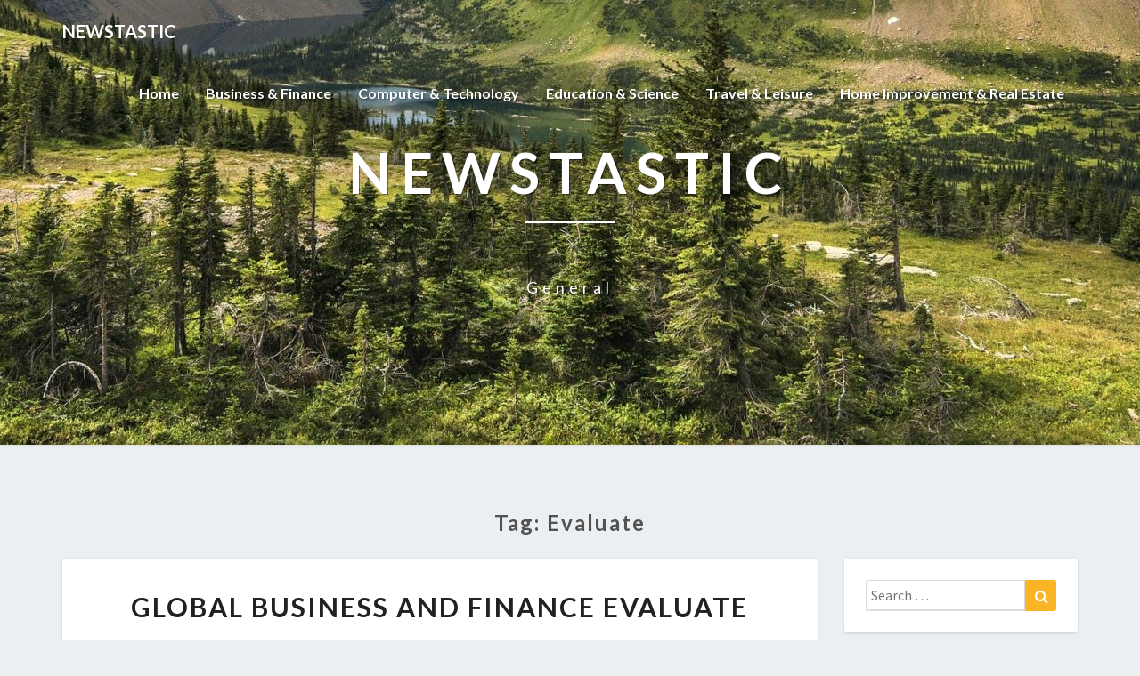

--- FILE ---
content_type: text/html; charset=UTF-8
request_url: https://seenoevilthemovie.com/tag/evaluate/
body_size: 50646
content:
<!DOCTYPE html>
<html xmlns="http://www.w3.org/1999/xhtml" lang="en-US">
<head>
  <meta charset="UTF-8" />
  <meta name="viewport" content="width=device-width" />
  <link rel="profile" href="https://gmpg.org/xfn/11" />
  <link rel="pingback" href="https://seenoevilthemovie.com/xmlrpc.php" />

  <meta name='robots' content='index, follow, max-image-preview:large, max-snippet:-1, max-video-preview:-1' />

	<!-- This site is optimized with the Yoast SEO plugin v26.5 - https://yoast.com/wordpress/plugins/seo/ -->
	<title>evaluate Archives - Newstastic</title>
	<link rel="canonical" href="https://seenoevilthemovie.com/tag/evaluate/" />
	<meta property="og:locale" content="en_US" />
	<meta property="og:type" content="article" />
	<meta property="og:title" content="evaluate Archives - Newstastic" />
	<meta property="og:url" content="https://seenoevilthemovie.com/tag/evaluate/" />
	<meta property="og:site_name" content="Newstastic" />
	<meta name="twitter:card" content="summary_large_image" />
	<script type="application/ld+json" class="yoast-schema-graph">{"@context":"https://schema.org","@graph":[{"@type":"CollectionPage","@id":"https://seenoevilthemovie.com/tag/evaluate/","url":"https://seenoevilthemovie.com/tag/evaluate/","name":"evaluate Archives - Newstastic","isPartOf":{"@id":"https://seenoevilthemovie.com/#website"},"breadcrumb":{"@id":"https://seenoevilthemovie.com/tag/evaluate/#breadcrumb"},"inLanguage":"en-US"},{"@type":"BreadcrumbList","@id":"https://seenoevilthemovie.com/tag/evaluate/#breadcrumb","itemListElement":[{"@type":"ListItem","position":1,"name":"Home","item":"https://seenoevilthemovie.com/"},{"@type":"ListItem","position":2,"name":"evaluate"}]},{"@type":"WebSite","@id":"https://seenoevilthemovie.com/#website","url":"https://seenoevilthemovie.com/","name":"Newstastic","description":"General","potentialAction":[{"@type":"SearchAction","target":{"@type":"EntryPoint","urlTemplate":"https://seenoevilthemovie.com/?s={search_term_string}"},"query-input":{"@type":"PropertyValueSpecification","valueRequired":true,"valueName":"search_term_string"}}],"inLanguage":"en-US"}]}</script>
	<!-- / Yoast SEO plugin. -->


<link rel='dns-prefetch' href='//fonts.googleapis.com' />
<link rel="alternate" type="application/rss+xml" title="Newstastic &raquo; Feed" href="https://seenoevilthemovie.com/feed/" />
<link rel="alternate" type="application/rss+xml" title="Newstastic &raquo; evaluate Tag Feed" href="https://seenoevilthemovie.com/tag/evaluate/feed/" />
<style id='wp-img-auto-sizes-contain-inline-css' type='text/css'>
img:is([sizes=auto i],[sizes^="auto," i]){contain-intrinsic-size:3000px 1500px}
/*# sourceURL=wp-img-auto-sizes-contain-inline-css */
</style>

<style id='wp-emoji-styles-inline-css' type='text/css'>

	img.wp-smiley, img.emoji {
		display: inline !important;
		border: none !important;
		box-shadow: none !important;
		height: 1em !important;
		width: 1em !important;
		margin: 0 0.07em !important;
		vertical-align: -0.1em !important;
		background: none !important;
		padding: 0 !important;
	}
/*# sourceURL=wp-emoji-styles-inline-css */
</style>
<link rel='stylesheet' id='bootstrap-css' href='https://seenoevilthemovie.com/wp-content/themes/lighthouse/css/bootstrap.css' type='text/css' media='all' />
<link rel='stylesheet' id='lighthouse-style-css' href='https://seenoevilthemovie.com/wp-content/themes/lighthouse/style.css' type='text/css' media='all' />
<style id='lighthouse-style-inline-css' type='text/css'>
	/* Color Scheme */

	/* Accent Color */

	a:active,
	a:hover,
	a:focus {
		color: #fab526;
	}

	.navbar-default .navbar-nav > li > a:hover, .navbar-default .navbar-nav > li > a:focus {
		color: #fab526;
	}

	.navbar-default .navbar-toggle:hover, .navbar-default .navbar-toggle:focus {
		background-color: #fab526;
		background: #fab526;
		border-color:#fab526;
	}

	.navbar-default .navbar-nav > .active > a, .navbar-default .navbar-nav > .active > a:hover, .navbar-default .navbar-nav > .active > a:focus {
		color: #fab526 !important;			
	}

	.dropdown-menu > .active > a, .dropdown-menu > .active > a:hover, .dropdown-menu > .active > a:focus {	    
		background-color: #fab526;
	}
	.btn, .btn-default:visited, .btn-default:active:hover, .btn-default.active:hover, .btn-default:active:focus, .btn-default.active:focus, .btn-default:active.focus, .btn-default.active.focus {
		background: #fab526;
	}

	.navbar-default .navbar-nav > .open > a, .navbar-default .navbar-nav > .open > a:hover, .navbar-default .navbar-nav > .open > a:focus {
		color: #fab526;
	}
	.cat-links a, .tags-links a {
		color: #fab526;
	}
	.navbar-default .navbar-nav > li > .dropdown-menu > li > a:hover,
	.navbar-default .navbar-nav > li > .dropdown-menu > li > a:focus {
		color: #fff;
		background-color: #fab526;
	}
	h5.entry-date a:hover {
		color: #fab526;
	}

	 #respond input#submit {
	background-color: #fab526;
	background: #fab526;
}
.navbar-default .navbar-nav .open .dropdown-menu > .active > a, .navbar-default .navbar-nav .open .dropdown-menu > .active > a:hover, .navbar-default .navbar-nav .open .dropdown-menu > .active > a:focus {
	background-color: #fff;

}
.top-widgets h3:after {
	display: block;
	max-width: 60px;
	background:  #fab526;
	height: 3px;
	content: ' ';
	margin: 0 auto;
	margin-top: 10px;
}
.bottom-widgets h3:after {
	display: block;
	max-width: 60px;
	background:  #fab526;
	height: 3px;
	content: ' ';
	margin: 0 auto;
	margin-top: 10px;
}
button:hover, button, button:active, button:focus {
	border: 1px solid #fab526;
	background-color:#fab526;
	background:#fab526;
}
.dropdown-menu .current-menu-item.current_page_item a, .dropdown-menu .current-menu-item.current_page_item a:hover, .dropdown-menu .current-menu-item.current_page_item a:active, .dropdown-menu .current-menu-item.current_page_item a:focus {
	background: #fab526 !important;
	color:#fff !important
}
@media (max-width: 767px) {
	.navbar-default .navbar-nav .open .dropdown-menu > li > a:hover {
		background-color: #fab526;
		color: #fff;
	}
}
blockquote {
	border-left: 5px solid #fab526;
}
.sticky-post{
	background: #fab526;
	color:white;
}

.entry-title a:hover,
.entry-title a:focus{
	color: #fab526;
}

.entry-header .entry-meta::after{
	background: #fab526;
}

.post-password-form input[type="submit"], .post-password-form input[type="submit"]:hover, .post-password-form input[type="submit"]:focus, .post-password-form input[type="submit"]:active {
	background-color: #fab526;

}

.fa {
	color: #fab526;
}

.btn-default{
	border-bottom: 1px solid #fab526;
}

.btn-default:hover, .btn-default:focus{
	border-bottom: 1px solid #fab526;
	background-color: #fab526;
}

.nav-previous:hover, .nav-next:hover{
	border: 1px solid #fab526;
	background-color: #fab526;
}

.next-post a:hover,.prev-post a:hover{
	color: #fab526;
}

.posts-navigation .next-post a:hover .fa, .posts-navigation .prev-post a:hover .fa{
	color: #fab526;
}


#secondary .widget-title {
border-left: 3px solid #fab526;
}

	#secondary .widget a:hover,
	#secondary .widget a:focus{
color: #fab526;
}

	#secondary .widget_calendar tbody a {
background-color: #fab526;
color: #fff;
padding: 0.2em;
}

	#secondary .widget_calendar tbody a:hover{
background-color: #fab526;
color: #fff;
padding: 0.2em;
}	

/*# sourceURL=lighthouse-style-inline-css */
</style>
<link rel='stylesheet' id='font-awesome-css' href='https://seenoevilthemovie.com/wp-content/themes/lighthouse/font-awesome/css/font-awesome.min.css' type='text/css' media='all' />
<link rel='stylesheet' id='lighthousegooglefonts-css' href='//fonts.googleapis.com/css?family=Lato:400,300italic,700,700i|Source+Sans+Pro:400,400italic' type='text/css' media='all' />
<script type="text/javascript" src="https://seenoevilthemovie.com/wp-includes/js/jquery/jquery.min.js" id="jquery-core-js"></script>
<script type="text/javascript" src="https://seenoevilthemovie.com/wp-includes/js/jquery/jquery-migrate.min.js" id="jquery-migrate-js"></script>
<link rel="https://api.w.org/" href="https://seenoevilthemovie.com/wp-json/" /><link rel="alternate" title="JSON" type="application/json" href="https://seenoevilthemovie.com/wp-json/wp/v2/tags/1301" /><link rel="EditURI" type="application/rsd+xml" title="RSD" href="https://seenoevilthemovie.com/xmlrpc.php?rsd" />
<meta name="generator" content="WordPress 6.9" />
<meta name="google-site-verification" content="amMpLHbdnOBwbKl5YjKc-wBx9AIQmEuzNv8I-SbgjT0" /><!-- MagenetMonetization V: 1.0.29.3--><!-- MagenetMonetization 1 --><!-- MagenetMonetization 1.1 -->
	<style type="text/css">
	.site-header { background: ; }
	.footer-widgets h3 { color: ; }
	.site-footer { background: ; }
	.footer-widget-wrapper { background: ; }
	.row.site-info { color: ; }
	#secondary h3.widget-title, #secondary h4.widget-title { color: ; }
	#secondary .widget { background: ; }
	#secondary .widget a { color: ; }
	#secondary .widget li { border-color: ; }
   	.site-description, .site-title { color: ; }
	.site-title::after{ background-color: ; }
   	.site-description, .site-title { color: ; }
	.site-title::after{ background-color: ; }	
	.navbar-default { background-color: ; }
	.navbar-default .navbar-nav>li>a { color: ; }
	.navbar-default .navbar-brand { color: ; }
	h1.entry-title, .entry-header .entry-title a { color: ; }
	.entry-content, .entry-summary { color: ; }
	h5.entry-date, h5.entry-date a { color: ; }
	.top-widgets { background: ; }
	.top-widgets h3 { color: ; }
	.top-widgets, .top-widgets p { color: ; }
	.bottom-widgets { background: ; }
	.bottom-widgets h3 { color: ; }
	.bottom-widgets, .bottom-widgets p { color: ; }

	</style>
		<style type="text/css" id="lighthouse-header-css">
					.site-header {
					background: url(https://seenoevilthemovie.com/wp-content/uploads/2020/07/cropped-landscape-2268775_1920-2.jpg) no-repeat scroll top;
											background-size: cover;
						background-position:center;
						height: 500px
									}

				@media (min-width: 768px) and (max-width: 1024px){
					.site-header {
													background-size: cover;
							background-position:center;
							height: 350px;
										
					}
				}

				@media (max-width: 767px) {
					.site-header {
													background-size: cover;
							background-position:center;
							height: 300px;
										
					}
				}
				@media (max-width: 359px) {
					.site-header {
													background-size: cover;
							background-position:center;
							height: 200px;
												
					}
					
				}
				.site-header{
					-webkit-box-shadow: 0px 0px 2px 1px rgba(182,182,182,0.3);
			    	-moz-box-shadow: 0px 0px 2px 1px rgba(182,182,182,0.3);
			    	-o-box-shadow: 0px 0px 2px 1px rgba(182,182,182,0.3);
			    	box-shadow: 0px 0px 2px 1px rgba(182,182,182,0.3);
				}
  
	
	</style>
	<link rel="icon" href="https://seenoevilthemovie.com/wp-content/uploads/2020/07/cropped-landscape-2268775_1920-32x32.jpg" sizes="32x32" />
<link rel="icon" href="https://seenoevilthemovie.com/wp-content/uploads/2020/07/cropped-landscape-2268775_1920-192x192.jpg" sizes="192x192" />
<link rel="apple-touch-icon" href="https://seenoevilthemovie.com/wp-content/uploads/2020/07/cropped-landscape-2268775_1920-180x180.jpg" />
<meta name="msapplication-TileImage" content="https://seenoevilthemovie.com/wp-content/uploads/2020/07/cropped-landscape-2268775_1920-270x270.jpg" />
</head>

<body class="archive tag tag-evaluate tag-1301 wp-theme-lighthouse">
  <div id="page" class="hfeed site">
    <header id="masthead"  role="banner">
      <nav class="navbar lh-nav-bg-transform navbar-default navbar-fixed-top navbar-left" role="navigation"> 
        <!-- Brand and toggle get grouped for better mobile display --> 
        <div class="container" id="navigation_menu">
          <div class="navbar-header"> 
                        <button type="button" class="navbar-toggle" data-toggle="collapse" data-target=".navbar-ex1-collapse"> 
              <span class="sr-only">Toggle Navigation</span> 
              <span class="icon-bar"></span> 
              <span class="icon-bar"></span> 
              <span class="icon-bar"></span> 
            </button> 
                        <a href="https://seenoevilthemovie.com/">
              <div class="navbar-brand">Newstastic</div>            </a>
          </div> 
          <div class="collapse navbar-collapse navbar-ex1-collapse"><ul id="menu-top-menu" class="nav navbar-nav"><li id="menu-item-19" class="menu-item menu-item-type-custom menu-item-object-custom menu-item-home menu-item-19"><a title="Home" href="https://seenoevilthemovie.com">Home</a></li>
<li id="menu-item-737" class="menu-item menu-item-type-taxonomy menu-item-object-category menu-item-737"><a title="Business &amp; Finance" href="https://seenoevilthemovie.com/category/business-finance/">Business &#038; Finance</a></li>
<li id="menu-item-738" class="menu-item menu-item-type-taxonomy menu-item-object-category menu-item-738"><a title="Computer &amp; Technology" href="https://seenoevilthemovie.com/category/computer-technology/">Computer &#038; Technology</a></li>
<li id="menu-item-739" class="menu-item menu-item-type-taxonomy menu-item-object-category menu-item-739"><a title="Education &amp; Science" href="https://seenoevilthemovie.com/category/education-science/">Education &#038; Science</a></li>
<li id="menu-item-741" class="menu-item menu-item-type-taxonomy menu-item-object-category menu-item-741"><a title="Travel &amp; Leisure" href="https://seenoevilthemovie.com/category/travel-leisure/">Travel &#038; Leisure</a></li>
<li id="menu-item-740" class="menu-item menu-item-type-taxonomy menu-item-object-category menu-item-740"><a title="Home Improvement &amp; Real Estate" href="https://seenoevilthemovie.com/category/home-improvement-real-estate/">Home Improvement &#038; Real Estate</a></li>
</ul></div>
          </div><!--#container-->
        </nav>

        <div class="site-header">
          <div class="site-branding">   
          <a class="home-link" href="https://seenoevilthemovie.com/" title="Newstastic" rel="home">
                              <span class="site-title">Newstastic</span>
                <span class="site-description">General</span>
                          </a>
          </div><!--.site-branding-->
        </div><!--.site-header--> 
      </header>    


      <div class="container"> 
        <div class="row">
          <div class="col-md-4">
                      </div>
          <div class="col-md-4">
                    </div>
         <div class="col-md-4">
                  </div>

      </div>
    </div>

    <div id="content" class="site-content"><div class="container">
	<div class="row">
		

		
			<header class="archive-page-header">
				<h3 class="archive-page-title">Tag: <span>evaluate</span></h3>			</header><!-- .page-header -->

			<div id="primary" class="col-md-9 content-area">
				<main id="main" class="site-main" role="main">

										
						
<article id="post-34899"  class="post-content post-34899 post type-post status-publish format-standard hentry category-business-finance tag-business tag-evaluate tag-finance tag-global">

	
<a href="https://seenoevilthemovie.com/global-business-and-finance-evaluate-2/" rel="bookmark">
		</a>	
	<header class="entry-header">	
	
		<span class="screen-reader-text">Global Business And Finance Evaluate</span>

					<h2 class="entry-title">
				<a href="https://seenoevilthemovie.com/global-business-and-finance-evaluate-2/" rel="bookmark">Global Business And Finance Evaluate</a>
			</h2>
		
				<div class="entry-meta">
			<h5 class="entry-date">By <span class="author vcard"><a class="url fn n" href="https://seenoevilthemovie.com/author/admin/" title="View all posts by Michael" rel="author">Michael</a></span></span>
	| <a href="https://seenoevilthemovie.com/global-business-and-finance-evaluate-2/" title="12:50 am" rel="bookmark"><time class="entry-date" datetime="2025-08-04T00:50:16+00:00" pubdate>August 4, 2025 </time></a><span class="byline"><span class="sep"></span></h5>
		</div><!-- .entry-meta -->
			</header><!-- .entry-header -->
	
			<div class="entry-content">
				<p>Graduates who possess a business degree can safe a wide variety of business-related jobs, together with in the areas of sales, administration analysis, advertising management, and human resources. Business and finance are two of probably the most highly effective forces that drive present and future markets, products, and services. These two fields have an result on economies, people, and whole nations — they usually supply countless opportunities for aspiring professionals who are excited about making lasting change. When working with busy professionals, it typically takes finesse so as to nurture a mutually beneficial relationship.</p>
<p>The Coventry University Group assessment technique ensures that our programs are pretty assessed and permits us to watch scholar development towards the attaining the intended studying outcomes. Access maths and statistics help by way of drop-in sessions with skilled tutors. GBFR has been published since 1995 by the People and Global Business Association (P&#038;GBA) and  supported by the Nation Research Foundation of Korea Grant funded by the Korean Government.</p>
<p>By incorporating this information into your financial statements, you can even make more educated selections about how a lot capital to borrow. You can even resolve which options take advantage of sense and your compensation schedule. This is used for planning and offering the monetary groundwork in your projections and plans. Public finance accountants make certain cash is spent correctly in public sector organisations. Economists advise authorities departments, businesses, banks and other organisations in regards to the economy. Credit controllers assist companies get the money they are owed from companies and people.</p>
<p>This module is designed to develop your understanding of the language, ideas and instruments commonly utilized in monetary and administration accounting. Operations – Explore the management of projects and day-to-day business operations, including scheduling, useful resource planning, quality assurance and operations. Evolution of the entire variety of citations and journal&#8217;s self-citations obtained by a journal&#8217;s revealed documents in the course of the three earlier years. This indicator counts the number of citations obtained by paperwork from a journal and divides them by the entire number of paperwork printed in that journal.</p>
<p>For the anticipated stage of gross sales, the monetary supervisor estimates the funds that might be available from the company’s operations and compares this quantity with what might be needed to pay for the model new fastened belongings (machinery, gear, etc.). If the expansion fee exceeds 10 percent a year, asset requirements are more doubtless to exceed internal sources of funds, so plans have to be made to finance them by issuing securities. If, then again, development is slow, extra funds might be generated than are required to support the estimated progress in gross sales. These professionals assist buyers navigate their way via the complex and fast-changing world of securities, commodities, and financial companies. This place  entails shopping for and promoting stocks and bonds, advising clients on the best investments to make so as to achieve their monetary targets, and monitoring how financial markets are performing. There are several forms of securities, commodities, and &hellip;</p>
							</div><!-- .entry-content -->

	<footer class="entry-footer">
			</footer><!-- .entry-footer -->
</article><!-- #post-## -->

							
						
<article id="post-34913"  class="post-content post-34913 post type-post status-publish format-standard hentry category-business-finance tag-business tag-evaluate tag-finance tag-international">

	
<a href="https://seenoevilthemovie.com/international-business-and-finance-evaluate-2/" rel="bookmark">
		</a>	
	<header class="entry-header">	
	
		<span class="screen-reader-text">International Business And Finance Evaluate</span>

					<h2 class="entry-title">
				<a href="https://seenoevilthemovie.com/international-business-and-finance-evaluate-2/" rel="bookmark">International Business And Finance Evaluate</a>
			</h2>
		
				<div class="entry-meta">
			<h5 class="entry-date">By <span class="author vcard"><a class="url fn n" href="https://seenoevilthemovie.com/author/admin/" title="View all posts by Michael" rel="author">Michael</a></span></span>
	| <a href="https://seenoevilthemovie.com/international-business-and-finance-evaluate-2/" title="8:03 pm" rel="bookmark"><time class="entry-date" datetime="2025-04-27T20:03:59+00:00" pubdate>April 27, 2025 </time></a><span class="byline"><span class="sep"></span></h5>
		</div><!-- .entry-meta -->
			</header><!-- .entry-header -->
	
			<div class="entry-content">
				<p>Copyrights and associated rights for article metadata waived by way of CC0 1.0 Universal Public Domain Dedication. If you are the web site owner , please whitelist your IP or when you assume this block is an error please open a assist ticket and make sure to include the block particulars , so we can help you in troubleshooting the problem. Create, evaluate and assess a variety of options along with the capability to apply ideas and data to a variety of conditions. We have a spread of services available4 to help our Business and Finance college students in putting the theories you are taught into follow. Alternatively, go to our International hub for additional advice and steering on discovering in-country agents and representatives, becoming a member of our in-country occasions and tips on how to apply.</p>
<p>To ensure that you totally perceive the requirements in this regard, please contact the International Office for further details if you are an EU or International student. For International students the tuition fee that&#8217;s said on the course webpage and within the prospectus for the primary 12 months of study will apply. For international college students, we may improve charges for each subsequent year of examine but such will increase will be not extra than 5% above inflation. The tuition payment for the course that is said on the course webpage and within the prospectus for the primary year of study will apply.</p>
<p>Accountants and auditors also make suggestions on how a company can minimize down prices and maximize income. Designed to prepare you for a successful career in Business or Finance, this course provides alternatives to achieve industry expertise, similar to subject journeys, case studies, simulations and work experience2. They can help you in applying for work placements, graduate degree jobs and offer expertise development workshops, and in addition organise networking occasions to introduce you to potential employers and industry contacts. When dealing with business finance, it’s essential to undergo your financial statements and connect the dots.</p>
<p>There is a big demand for market research so most of the time this does not  come low-cost. So it’s essential to set aside a piece of your fiance to be put towards making sure your product is accessible to your target market. It’s all nicely and good having a great product and business model, however to be a profitable business you want people to concentrate to you.</p>
<p>Business degree holders sometimes pursue leadership roles in their group. In doing the research, BRF interest teams make the most of the SBM ITB’s college and students’ educational experience. Besides that, they mix tutorial research efforts with the expertise of trade practitioners in the real world via research partnerships and financial providers company-sponsored research. Many tasks involving field-based research methodology emphasize the goal of addressing the problems of economic providers sectors in the actual world have confronted.</p>
<p>Draw on real-world case studies and use a variety of innovative sensible exercises, similar to trade video games. You may &hellip;</p>
							</div><!-- .entry-content -->

	<footer class="entry-footer">
			</footer><!-- .entry-footer -->
</article><!-- #post-## -->

							
						
<article id="post-34887"  class="post-content post-34887 post type-post status-publish format-standard hentry category-business-finance tag-business tag-evaluate tag-finance tag-global">

	
<a href="https://seenoevilthemovie.com/global-business-and-finance-evaluate/" rel="bookmark">
		</a>	
	<header class="entry-header">	
	
		<span class="screen-reader-text">Global Business And Finance Evaluate</span>

					<h2 class="entry-title">
				<a href="https://seenoevilthemovie.com/global-business-and-finance-evaluate/" rel="bookmark">Global Business And Finance Evaluate</a>
			</h2>
		
				<div class="entry-meta">
			<h5 class="entry-date">By <span class="author vcard"><a class="url fn n" href="https://seenoevilthemovie.com/author/admin/" title="View all posts by Michael" rel="author">Michael</a></span></span>
	| <a href="https://seenoevilthemovie.com/global-business-and-finance-evaluate/" title="6:58 am" rel="bookmark"><time class="entry-date" datetime="2025-04-25T06:58:31+00:00" pubdate>April 25, 2025 </time></a><span class="byline"><span class="sep"></span></h5>
		</div><!-- .entry-meta -->
			</header><!-- .entry-header -->
	
			<div class="entry-content">
				<p>London School of Business &#038; Finance provides industry-focused programmes designed to reflect world market trends. LSBF attracts the most gifted and bold candidates from all over the world and works along with its corporate companions to develop programmes structured with an up-to-date and worldwide perspective in mind. We&#8217;re committed to making sure that SMEs proceed to work effectively by way of Brexit. Here are the five pledges we&#8217;ve made alongside different UK banks and finance suppliers to help small and medium sized business customers. Ratio evaluation is used to match a firm’s performance with that of different companies in the identical trade or with the efficiency of trade in general. It can be used to study tendencies in the firm’s efficiency over time and thus to anticipate problems earlier than they develop.</p>
<p>Communicate successfully utilizing a variety of media which is ready to embrace the preparation and presentation of business and financial stories. If you do not meet the English language necessities, you probably can obtain the level you want by successfully completing a pre-sessional English programme before you begin your course. Attend visitor lectures with audio system from industry who are invited to provide talks on their experiences 2.</p>
<p>The following are examples of related careers for people with strong business acumen and a head for figures. Those who pursue business and finance positions often make wholesome salaries which would possibly be greater than the nationwide average. Finances are the lifeblood of any organization, so it is crucial that information about cash issues is up-to-date and correct. Budget analysts assist each private and non-private organizations hold their funds organized. Budget analysts additionally must  stay knowledgeable in regards to the regulation and perceive how legislation will impact their client&#8217;s finances. Students who desire  a career in sales usually enter the field with a sales degree, sales experience or each.</p>
<p>Leading individuals and teams to success is arguably an important skill a supervisor can possess. This module focuses on the essential management and leadership abilities required to fulfil this role in the business and finance context. The module begins with specializing in the theoretical and practical approaches to growing, leading and managing teams. You will look at methods to assess staff capabilities, including the function of  recruitment, selection and workers growth. On successfully completing the module, you&#8217;ll not only know the rules of managing individuals and teams, however will also understand approaches for supporting, motivating and inspiring teams and individuals to exceed expectations.</p>
<p>For the expected stage of sales, the monetary supervisor estimates the funds that will be obtainable from the company’s operations and compares this quantity with what might be needed to pay for the new fixed assets (machinery, gear, and so  forth.). If the growth price exceeds 10 % a year, asset requirements are prone to exceed internal sources of funds, so plans have to be made to finance them by issuing securities. If, however, growth is slow, more funds shall be generated than are required to support the &hellip;</p>
							</div><!-- .entry-content -->

	<footer class="entry-footer">
			</footer><!-- .entry-footer -->
</article><!-- #post-## -->

							
						
<article id="post-34835"  class="post-content post-34835 post type-post status-publish format-standard hentry category-business-finance tag-business tag-evaluate tag-finance tag-international">

	
<a href="https://seenoevilthemovie.com/international-business-and-finance-evaluate/" rel="bookmark">
		</a>	
	<header class="entry-header">	
	
		<span class="screen-reader-text">International Business And Finance Evaluate</span>

					<h2 class="entry-title">
				<a href="https://seenoevilthemovie.com/international-business-and-finance-evaluate/" rel="bookmark">International Business And Finance Evaluate</a>
			</h2>
		
				<div class="entry-meta">
			<h5 class="entry-date">By <span class="author vcard"><a class="url fn n" href="https://seenoevilthemovie.com/author/admin/" title="View all posts by Michael" rel="author">Michael</a></span></span>
	| <a href="https://seenoevilthemovie.com/international-business-and-finance-evaluate/" title="9:10 pm" rel="bookmark"><time class="entry-date" datetime="2023-02-08T21:10:28+00:00" pubdate>February 8, 2023 </time></a><span class="byline"><span class="sep"></span></h5>
		</div><!-- .entry-meta -->
			</header><!-- .entry-header -->
	
			<div class="entry-content">
				<p>The Coventry University Group assessment strategy ensures that our courses are fairly assessed and permits us to watch pupil progression towards the attaining the intended  studying outcomes. Access maths and statistics support through drop-in classes with skilled tutors. GBFR has been revealed since 1995 by the People and Global Business Association (P&#038;GBA) and supported by the Nation Research Foundation of Korea Grant funded by the Korean Government.</p>
<p>Short-term monetary operations are closely concerned with the financial planning and control actions of a firm. These include monetary ratio analysis, profit planning, monetary forecasting, and budgeting. The Certified Management Accountant is granted from the Institute of Management Accountants for these who have accomplished a bachelor&#8217;s diploma and a minimal of two years of management accounting expertise. Students who need a profession as an actual estate agent typically should attend actual estate faculties.</p>
<p>In your ultimate 12 months, in case you are  undertaking a project/dissertation, there is a larger emphasis placed on independent examine and due to this fact total contact hours may be reduced. In addition, you will be anticipated to undertake a significant quantity of self-directed finding out and revision in your personal time each week, which may embody, for instance, guided study using hand-outs or online activities. We set out under the everyday teaching contact hours that you will obtain on this course. Teaching contact hours will vary in different semesters and years of research and will differ due to module choice. In addition to the contact hours below, we offer the chance to attend further optionally available classes, together with periods with the faculty’s progress coaches, or to meet with employees throughout their recommendation and feedback hours.</p>
<p><img decoding="async" class='alignleft' style='float:left;margin-right:10px;' src="[data-uri]
bwrbTYRo0aNdLpGjRo0RGjRo0RGpdseJKkGRGYYIAVsc+momu9EAahPMBz299F8IsKzQ3OKeeWmSpxG6ssZlRYwRwQCAcL2wcHHGrXa2tVmoIqxpayRyJI59p/5JMbbFQk5wWA5HAB99Z/4kXiKRTAn8WPfVkpbzdGKR0D/NxU5EjKMAJHjlQcYC8jIHsONU54S4UOFGWBrKAsn1Vtg6rgqoltkkKxTBFQIRnEQG5k8QkEZI5Prq69BWG0greOpqan8CmdD8rEi1D1gO7CbGI3EYU55B2jPB5oBj6Vv1mfqW3VVLFd/[base64]/XjXK4NM1XQfJ+GEARY44eCo4BOO+Bg9v8Arq33axzWyrjiiuUVTEIoppCzbA7tgjHGAN23GccnXfiaXaO5VbPfrbVCvVK6hTSeFXbEjkRSDEe5x/Nj1IIxz7atnTN8jmq546uURxiISDLvmJ1y2Bxgkn0HHmPuTpHfKF7g9M1Q4FTM/h+IvKqAAc/[base64]/n4yOy8HsffVo6LqK6wtcuoq8tcwN3iySSnxlj5wRnjHsDgcY14T7RtnEb4w7mtK+eK06Rpoj14+a3ihgpprhBf6uomitdFIIEp6tMqJdpyJDyAfQHtrt1F1d0pY5oXpZ0EJjEiFDkEknKgep7jjWQ1nXnVnXSno/oOFZ6FIkFXPFEI/mc/wArp6f7kE6c9O/Cm2dPQibqquNXWxeIJgZmZDB6eUgEMDzx2z315TC+zfjkOyNiOw9Pf+Vv42flRs0YTee5/wBLYvhx16/UtDW0vT8UNPBFloZqvupOMhU7HA9yBrt1H+4rhQRDqPqmOaqWQ+GYYg29O+ML2/XWZ1Nyls1FDLbaf5KmVmTbFj+Lg4DNyS+CBye4bueNNqW/XCuAlt0EaUdWkdR4gZkERJO5WIIwVIwQAQfTXqIugRBpZJu3sBtt8e61cefIGl8z7f39PwVmk616WgtwstHC9XT4UvO00cGSp4AViCe3pnSG/dQ09bHTXCSjgDSwyTExjxGLLIicEsvoc/fUf/FVPVTil6fsUFdURxlHaqpowqEnG8d3zgE7c/fBwNK76h/dNMlHVmWSFKuOWdqdZSX8WJsFdp7ENhcgY9fTVlnROnsoeEPnutKLLmkJBcmNu6hSiWT/ANT4dXVWeSkfgFiBht/sM4Hrr7vdb0te7hBaLnQPDTzUiVDNFKpO+RQ2NrHd3A1VbnWEwUyeJTzrSsY1ilpGLFcM2ELIVXzY59gAO+ul4uFLBeJGis0Vzigjhhqo5ogyxBYkwYif5vMPL2+2pz0PAJtsQ+S+TTvLaeV2k6A6WkHh0d6UOrYENYnhEj6HsT/00q6p6C6gFnjtfSlqaYiUlvMFJTHJDZxyfbVkp6mzzW2mqbRbaealfySgogA4IyygcfbvnvrnNfaiino7XbcUU8n41iKlULc4wvAAQE/nr6OlsB8hO3Y7hZ5f2WHn4a3iG8iSul8Fo+JI3JZefTjPrqy26yUFmqI4o1MjS5MjAbvP3HHpxjt7a1TqGhsl4ilNFOKKoLD/AJh8jNx+Id19eQSPpgg6pL2y5UlBPS3AfKT5IjZk/[base64]/xTG27xFAPlABwuGB41LbpainpI6mhq3E88yrMPBCiMZ7DPc89h76mU/SF1NvpbBepPHqJqlqtGiwAtOowBnAwN3p6c6eWG119PfZfnacpTuz+FISH2gjgk5PPl/rrVcXNvQ7bsNuPRaIdFjxCz5vROhbrhQ9HuJZ6t54lURU0Lfw878buOTnPI/LU6hoOtZaL5m7VE8Mkc0aUSS0zhmzjaVKg987QMenOuHUnWFJa3it9xRdtRKsUWBneDgZxqbT1HS1juEtfSTSSeDFM0dHUTNDHLJsCBQUcP6kggg59cgaw5YnGI+ICb4qj+vCpMzqpjQBZ5INV8lpvXnX3UFn6foYPhzeaKhoLXEsbQ0cEixzVHho8hSRgBNjeNxI7/TA1XUuT9cWumv9fTwvdqAeJNNJIsSgDkbvb1+nfWEdZdRXi53Khs9+usi2+3RiOkpI1YQw02SxABOe31JJ9Tr7rDXLTpXWyFZvnVjdgeG8JgCoGT2G4n9dTxYjQy3O+vReo/8AMRtYyPHF7elV/AWozdUUnVVq20PWkUdLBh2b5wxeJIpBClDwxHbOD9DrEOpJ6ukvU1Xba+SrppKtzGgTckxOHZiDwRnJ49uOdEVEtLb6yZKtBDUuqpEoyu3sB6+vrnSq/[base64]/fjWhixuDQ1/P1wow7xmgSHcdx7JhTSUNZUNWX6eQJRxuwijbapzgqVK8dz6HOcahNsq0SqDiFNzEKWLgr9Djk8+/fUNbs7o1pryJKdiojL4cxpu7hj2wD74GpU8iLS0dPFKY1pgwBkQndnJBBHGMY7860NDgCvjmstpdzSWdV1FNVmlkhBEm0qwK7dq4GBj0xk/TGq1pnd/GLIZZGchmXzOW/qdLNds+6rgqtkaNGjXS+o0aNGiI0aNGiI1IoghmVZF3r/lHBP2Oo+u0JUsoYZ4OiKcczSyfLQS7EJI4yVX0BxpzRUbRQh6eeQrICrtC+VPIPP6jjnXXpGmoJ6zfJdqahq4/+WKiErBKfQGQZ2/cgDTGrvsskFVRSU0eVAJkTYsYfdjJVRtPOBkcHAPOopTY2VcyHVoAXx05TS1N1/dFFY4mkIZTx51znOTkDH305vsi1dJSWxrjSnwd8sjR05Ds3dgxH4xxxzjI0hFTVUksMsVVURmTy1XhOV8TawJHBGew9e+NWzdR1Sw3eC2rSB9/8GSZWUMT5QNx8xxjIP14GqrnW8EbKrIJIHF4PZJKuoSO0s8F2kaGZTA+1SrJxtBlT0B/zKTqrVzOlyp6iVd8zqhdh2cq2Mj3yAP66YdRz1kl2dKnapRWTbFGkY2jOOE4PAI9dcLfNSzeHS1kZKmTdFKB5kf2+x/[base64]/uuiomdiXlmkeNcodoZsHJPGMZ5ySRqrG9rTb/AFXGexkLGsqr+S4WaOx1M0aePP8Ax2Cyb3EYi3DaArYwMeXk99c/3Nioe20tSs6tnEndiSRxn8u41I/dRrKaSNFMMfjBsbMF8AYY55x6emvukWrsjxS1Qp5ZoQUQIB5V/wBz99QzZ7QCPRU43weI4xG00s1B+7+oIJK6KSeeeRoo1kGXOFyXOOQBg/[base64]/KnYDgfhHJY+o79tcemppo3nNPKzUR3GB2JZguMKGB/[base64]/ccl+pII6aN6PwpZmZvKScqq+gGefTOuvT9mvPUPX1B0nV3AVVCbiskhbCoyr5myQPoR7cnGrEUFSahRUgkaBqBVk64k6z6KTpmnourKtRdqVBOxlJRagbd2cngecfprSIupLZWWZLRJUU070ku162UgmeRsZJ/[base64]/nPlKiaWGSeQIziNpFgG/[base64]/CO/GRrLuvpV6MhnhkRoapZvBhdjkOhOdw5wRgHkf2xq83OLI/BayyVgnoIfN4rXbWll+6se3dW26vSeBqOtT93CNMnwkzt37sYHmzxnPfUnqbqejsINLXlPFARwkWchhjk+2Rxx76k2+O1xU1DN+6IhDEwqUjcAgvnduxzzzxnSvru2p1Paqqoip1hrKmoUJnAZlyAe301Qhy2OeI9G38qzl48EhEr9i3ZKb915ZrhPR19TbyZaH/wBlVeApxySzcMc4066Zsdpv7RXq4T3FJ9wlUSvhe5xgAYOfpqu0vR0haotU8BqaMoNjHOUcDlhj21aaWqWwdP08dTTSA0arJTvLVHbMdxGMY9MngH8tXX6H0yMUVl5TGwN1gk37pL8RIKaluz1rI1SrICYm5Xj2X257Z99ILX1Rd6WFq251MLzGRoFphGBsjOcr/lYf2PY99OLj1CtfV1RuFOrUbRxtGYox+MHcRlvbI+nJ0phuFkpqarqqlXlqWYLTwhmLEYxw309cnjOqoBjbplbq3XMU742hzG7/AJkKZDQw3SJ6GEGntjIBFkMxj7jOEBbOR3weSdV56c9N3CSJI1q51XCthl3nsp7D1A79tffSMF3qKupkpqeWCCkRpGkNQfDQgZYYfIz5gfpnPprr1ncqSjijYPI1fMV8VixZXUr3QfyH0zjnPOrDNpdF/[base64]/[base64]/[base64]/UB9NVa5Uksn/sojpIyFMcEk48VmOBgd8+vJ5/pqaEFsekut3crHbMyZ9s8oXehplenndZaTkhSN2GbawJ78gnb+edfVTdKe6VYhgp2R5SAwbIBb15U9sA5+3rpbT2G5eNLFPAlOYoo6rzndvViAMEZByGz39CO4I1abRaIqiqMlQNzErGPCXCO/KjHrg9ye4wdQTPEYJcbWnAzxHBpKmxdOdRXa6W+x2yEzhFSWRqhAIYWY/iOcDCoFP/AJvrpDJ1Ff8ApK+zW6gqYTHDMYJAyKyOwbuCRnHHvnV1kvK9JUM8Tu3y0S7Y9v4mOeACfqTpLZL1QdNXRqO7dIJdLrNIssEiKJCJHAOCT/l79u+701FiyGVrgWgtVXqbS9znEahXCZ2LrWqq5GpLv0zUyKr7vm6NWKkHHcHj+o1OuMlFNVStSVkLRTecqVwSByCT/KfTGvi/T3W7boLl1A1tQcxw07KryepJ57YHbjXtq/c7UUdtrp7fV09KfESQEJLI3GEYqcnP11QyYY5AXRivr1XnMR8cUxkDe245A+f+kxksF4azPdLT5pKRRUVUYUgiI5A2nGGxtOcHIyPrpr0NerRT0FY/UdMksdUY4VY7PEiCDPigHOcZHcYOCOedRrj1Fe4qCSxUVOktJXgROrpueCIk5KsoDE4Le457aqs8Ewgp7dcFnpolnUFnh2l03Yyp/mwOccarRQ6WWCt4Z0bnBuOa9yrbcvi3Uh0o+koKiNYDtaqDqoRScMyhmwWxzyef66stJf8AoTpKa3zUnWENa0FQKiGSpgPiO4YvubjJwSMYJHbWN3up6esrNRCiWV1ZkVpHzuVgMZAwQe+PbS62Xipt1VDW2OKE1SOTGj06yCP1OCc4H/TVt0DXNoCvdbHTPtDldGyfGiINij6K9SNaq3q+MVCUxWoEm5jGw8pPl
8gyVPf/AKDT+30lX0bSeLUfM19Tcf8A6PtkUatNMEOA5z7Kw3P+Adu4GoFk6it85El1sMYu8Z3CpkZi0jscZde0gUnIBB288cadio/dKzdV3yWs+eqUSKKNB49XVhduEhXGcBgTuG1fMe41M1uhtDf2U0vUnZ87p38uO5SGzXm+0FwjFZ8PhTwV88cQJRJt0knKgyKGILZyCTjX7g+Fv7NfTt5udBebtZzQrbVlhlVAIAXGBKknkIddvZlY7hyPc/j6Xrz4ldGXq201jrKK1TVckEQtUafN1Mzu6kROuwQxkAYbauOSDuxx+qLBV/Ei2dV0VzuHVk9HXGtCvZKmsEMJXexnqEgZSSUjaOEEfiWXnOSRm5LpAQ8AAextXMSLxSWPJIK1frH9m74e1tnl/cVjpZRXzxiRjN4cRctym9MshwBnynnPI5Iwn4vdCfD/AKPijprnSz0AqYM06t4iiYNyGECqrA+gDD8ucnWviRD1FV9Sy27pusWOzTQwSU0Mdzjp4DOgeQIYggDl5Nv4TnKnc20BDlvxi+JHWlo6itcMtzoDUyW8vHR1sKimrSJPPEs3DeIm5V8yqCceUa87nSzOkb4biK9/+r0mHjRRMLCAbB7br87Ukduc1NBYBPTiRWlgEtA6Lzht65xg8A4Bwe+ltF8G7ncFesnrfkWch4KoyghMjh8sMnJPY+nvq7/vCydZTPUUUYsl7SZ5prXIpjSZWYkmE7tu4HjaRxg7QO2k9Q8nUhTp/q64VNLA1RiQ7FUrGCPKRnOBkAOcn1IPJHq8WSV8eph3PN9vw5/deN6j4sTw1gA3/L4Ky0fwcr3s7VvUHxApL3PUq0UHyyCVIm2umEbd3G8k/wCofTS+19fJ0UkXRlxuCzx7nEVTU7fELrwI2yMFW57n+oyI3SvxDtFsqbzZelrNQ01j6WR1Fwnd4JKqtDYRIiAd0m4kksckc9iNZP1DcL/d+olivU0dxhmbcqpCEeUM+MoygbiC2Rzz6ZOBrmPDyQ8mSSx8KVaScXd0B29V+i+nrdBBR11TWXJrfSykVMFDJCcITjLO/wDlOBhQMnGSSSTpB17RQ9V0lPcbhYJKm2wVCxLV1QClXG0IQpx5fOihVz3bPKnUO09VXK42SlsXU8lO9PDSrRlyiB8DhZScnDKRyuPTnPOrr03Bebb03RU1ypqGuSjYvSrGY0ijjX8HC7d2V7k5IJPJGMVXz+D/APdwaeApgfL4rAaO+6wnqMWlpoYrdcam51lLvSdIf4SRtuA8wGOw1EoJEv8AWKtFUVDtRsVLgFkJx2APfn1++rn19RWq1LJW0NHDFS1UfzLMq7BtY4VFBG7GVI59Fz2OqbUXeC2QxSUcqCV+WhR8YPGMn0wM/rruEyRt0MF+hKy8yOOa3lN+obza7bCtBJ4pqnpjEqkBQrE4BP5Hv9NJa+yXA2sSVZqZZXl8aKGNgTFH7jd6k440tc1l8uG1JJldxhpHZX79wMjI9sA6ZXTqe+dMT0drqvDrlAkSOeePbuAwFXcPUFuee+OcY105ksTtEdaj6nn4LCyBKWBsQH1/KrU9BFWUMsj0U4kaQ5jklVPCP0Qct/3xpJ+7Asfys7VHzEbBkbAyB6cdzn1zrh1B1Ddq+7yR3WtKr4n8NuCEGeQB7avfTPRvSlNbJa9rlFcqidCzzwSMHhIO5fI3Y9hx3Gfvq5LkNwYQ/IJt3AG608bFlywaprmtv4/BKrde6m10lPQ1NAxSFi4cAiOVGU5bn059fTtqHDRt1Rf6uumo/l6uKl+bU7lZCd4UZyCDwRk6dVclJcaeSjgEU0iJmoYud+STgDJAHA7D++kLMLTNPIbgweaIthXZmVCG8pz37AfTWbjvp7pIhpf+ykaLdQ/0qnXtGomeOQQVB8WGQQBlU9xu4Gw8ZHHvz9I8dFNb1jldopoZI/EZkbcQRxgjuB/tzp21dSSS1UlXG8UasciI53/UN6EnvpNdYaShqPGthZHiIbbI5LPke+O/HbP5a9JjuJcA9dvk8Tyd1OrJaWVaWhipFwqpuI/[base64]/[base64]/si7i2OPYkn8/rq+2WlgpFttIYlMlQpqnUHJjBwAM+mTz+Z1W+i6meqttRLApEwlZZkXadyEAchvrnvrr1d1bR9NeJS01Iwu9bEonPiExxR7fLgfyEg5KgnjnjdrMfE6aTQArQLYiXx88JX8Q79R3OoIoXD01DIYUwuPHkJGW5/lA7YznvqlwXCponFeJHaRnBz4hHPYj6HBI1z2y3Gc1ExZSTu3DGMemPYaY3S3AUaS0tNuUAOWGSCAdufbP8AXGteDHZjRho4HdVJnB5DHjnldoLtBVVhqLnTCuZip8LfhAmewbuD31bYprTWvGlqskkFDCA81QsJQq6jO0E/iwQcnnvqm2me1WWvoa6opnngilU1EC486g8gt3Awf79tWms63k6tjraSyQw22MDfDHKAvjKeO54QDH3Pvqnl1IA4A7fgP9rPy8V2oMhbt8aH8r4uFyu1dbV8Cnp0kpxteSKZkIJB5POPXv2xryqlK2uKkgqRNUyqqs077/Cf6H/[base64]/AKrDYNLQHq1fDmM1dSK271dLE6ShIUnHlXOWaR/8wGBgYOSRnjV7le0WCW43+PrFXHhrDJXEGSpMhB/hwKSASw5K5AXaCTzjWUxVxaF7g1NJ4ks25YAxbEXHPPbjjJGM409kudFfbSlNS26Wlr5wtOpaAOigkBgp5ClgQCQAxLE5OoHl5eGg+XuruNEAeFE6d66l6a+Ilj6uslFUvWUlek9MtWwnkaNCSWcYVSZM44AwuAMZzr9L/Dz47/GPq66r1DW2Ko6tnve5qCCptKxJSoCok+UqIYT4AV48jdIFIRM5Oc/mOyzRRfFCkuTJVNTmaWngqY4S5eWJTuZABz5yo+w786/W/wAFfif1BUdE9Q3OFpIqaresZaClaOlellllYuyPJ5ETc+4cYA7DgDVXqDg0AAX+y9d0XGE76ed+w/BP/if8Q/jV0ZVx9MW6ymkqJBEaK4ijevkkmIDMqMYnjiUOzEqzAk4IxgYw349fHxfiV0f0pbr70XBbKe2vPb5LpTwMiR1aomNik7uNrb1xgkP3Pbd6L4o9YUPQtfTfva6S18VY0j1d0uVJWFo9o/BLCqjAxyCO5/[base64]/4jlpFpa1ZaOUUlb8xDAwUNES2fZsHaMDseVOsZvN4tn7zqAKJz4kg2k8MVJ2ggY9+eedcqS5QGnhpqRH3oyfMxAYfyuAXDEkdu/rzqpPisymaXtAUU82sOA3HdbX150RVz07XaGpnqaWWKN5IlkAiiAfyhRn1bfkk4AZeNVS32npieqFRM8DVbxNJ4Pmk2/wDmOcDj259uca40F9ttmtrXeW/z1NFvKToS8xQHHlkCgBQTgHaD3HpqNBbfkeoobhQW1a623FliZ46opJTB+5XJ24+pU/[base64]/o/BTSuAfI5tWsyglqrlXOKttrvIdzgdj66sZuI6djktVfdcQVUieLHTLllUZwwbsv276U0VGYrjGWJMQk5B9e3trTKrpXo1LQlcssUtTHBvmxlgZPF8rAexUjjjsfXXoM6eGJobI07/WyiizBDKHAiq+R9j8VWq29WwwtaKO2r4U6JJJPI/mkC5CID3wSTwPbnvpCJ0ljlgleUmn/AOHXPJC5J7nB4I/pqxTvPbG+UqY3qEm8yCNQRGT/ACjnOOOwzxjSK7JBMtRU+SLfkiNoyu4ZyxAOcjnv6c6jhawVS0DIcsl5FA/JKa2uZIFSnk8KND4oZ1yXJ7vgjPf+500tkE9yoqmdpoJqmMZQSIG3rn8anv2759x+USyWu8X+s+Qt0b1G+J/IWUKFAyGYPjA7fqNPqGkulttlVPXWi10dNTyGnHjoWkWXOSo25I4we/tjWmxreCqGSXQxkNVWvla9RUR+BT0tM20GQxgK3iBTxj0PcdtRoXjkpqwSOWPyTE59G3KOdfVdCZyxkUySvLuBAyzKMjv3B59fprm7IKW4B2XxGjAGODneCQR6kY/prt5NK3itBAtIatdmQcZ1F1Nr4dgSTIYSjcCM4/LPOoWpLVgCkaNGjRfUaNGjREaNGjREa604JlXGuWu1KrNIFGORnRExWNzmPwAzbcjPcA4xxplDCY1jKQxxK6GF5pBiMkFTg/5TgryOw1HtltrqiqQzGWBid4cAbsj12kgn8vy1b6aSw1ljkoKhJaivrK0VPzWdkYVcptdONpILMffj8q0suiq3/[base64]/f764kY1tFRNgaw6mjdaJb5LF0Vbam4RVU9S5ISEyKFMrkHYPLztA5P6d+NZlXy1PzU9fUolRPVzGdFkXux4Y8+mQR7YGpvVE8SVrW6Mg0tIGhCcgyOuNzsfqew9gNKroBOkAiK7pNoVYyQ3254HvrnGjLPO7k/ovpOvdfKW+sjUVcrRgMeWyAfrgfQ5/TU+kqXmnanSMyKwO1U/nOOxx21HmjP7veSMGKKIHxtx8ytnAx75/TP6am9LQwV61dRWJDHT08YcF9ysv+rIxntqzM4hhc5cGPcOcVCTp67XOpaCngYbUYtuOwKcepPBP0+urXYLf0jT9MRJdLpEawP4axHBDNI5APHcDbnngAZ9deW252vqWePp+G6pbjUfw0Ew2rM3opbPGfQcZ9dJLx0AtDQCqt1atS0cximeM5RCDwc/8AfbWa6cTVFISw7dv3U+jxNo/[base64]/X3wnvFRd+kbhPBDQSeEyqNwZM8s4IwSWDHtnDDOv2PQ/B34a9LwWu59I2WCW5CRYYaioVppt792DndtwoPlG1cA9tfPVtxtFjtdysnXHSUa02YaVaqanAWmw6hnLJlTkNkjB7dxgazJpy+UHkL1xkhi0iJpGw77igLNd91+Senrx1Z8aZK+e91dXNEo/isiKkSjPJwoA4GT+R1tXV3wQ6g6x6Ot/UPR9dVXJrjHPNW0juI5IJJ4g+Nx4kIwi5B7YOBnA0n4TyW612a7WbpDpyKugqqljb61aaaiWph2YEgQhA6fxezAjIBGeDqxhL/wBM3O1LTwpFaplDS7apUhTFMceIGztGIxhvQ9xyTqBkLMmYsuv/AM+x91D1POkEOoE2OT3I/hfzt6ssFLZOoXgvVlnjuVT/AADT1ClBH5T4kroBuJYhDgDuXOq5UV1psvVVPQUNcIlrUWOsMEfhwLMvnQ5OBxgBuOxI99fu7479VdK9edJ1fTlbZ6OVpxmCtARp6dwcgpKpORkYOCQR7jX89rtb7VXdU09jqHlhoKZ/lpJY6dpGRF5Znx6luM+gxnWlgZAJLX/43a811vGkx2NmdVOHPr6/in12kqprVcamlpZagpEpo6p5i5bLgMFA4JOSBgDA7851ylmd/h5+8qRFSeSs8CQtC26LbErZU8BsHd7jnWp/LWMUYFs+VNLTUqmPenkZQhAGPUZwDrMepIOpb1Siavheko1hjNVGjpskdTwxwo9Noz7KBq3i9QhkDvEoFp297Xj2ZEkxaGjYn19OyqhWmnRKmoqS8eziV1yH8wPPH54+g1NobZBXpC9PclRJUMbTqVDFiMcZx6E/010rOmZrgHgtl3pyVZWEeQBGwYHYAO/btj10vstObZWzW66QExqytOsTbirDsV9O39+e2rBcHxlwPyWlGC1ukjnZTLJJN0c08hlo2p61Hh3VTxyjaGAJCf5s8jPB28jGrFBdb1FbKinp1fxhNF8qZFjCmHhS3lBGNwyQO327TZPhXV/EanjuvSV7ttWixsYYZ4/AZRjJjJA25z7gH66W9GdOdTWfqSuF4s9woabk
VAqEcgIEYlA7A8ZK4IPbOCdUJ8vGnjJDhqbyDyo8rDeyIgA0dwu17v8AQ3kPWvEKSlqIR848W7ZFImQMeuOcjv657aUVsFrrRTSvdkmVQyJMkqsXOVyPL2HIJJ57ep0z6vsAvtYLXR0pt8twjpxI6yZgcIASVIGA+xuRz6djpDB+7GpXtVUYTQ26pmpy0Zxt3gAc+x/Fk/mfaTEjZ4YfGT8P3Ue8zfEP+QXG7dOTW+uFvo7jFVsZCq+Fu2gqPUnGO/v6anV0U1NNRQ/KF99GWmDEkKOMDI7EEe/rrvZKg1O2mtkbyo/8KaWok8NU3jzFucA8MQc9+/tpR1pC3zU9VRVImWmaOLcqlIwVUBQAf/LnJ5PJ1sRhk5DHbkLNYPDk0kbJQ0k3jtb5Z5PEGWRmXO4ggY5GrNbLTPJSQyXeGRqckqk6FZc5xhG2nKgj1P8ANjOq1ZWkr79R0tRUR08c0++epf8ADGpGWYn6D+urbbZLdV1N7qnFTHT0QBigjk2v4AOx+/[base64]/AyVyCudoxnBHqe+qrp9f66arp6WOdslSzAg53BsHP+35aQ66ZdbqZgobo0aNGu12jRo0aIjRo0aIjXWnfY4bGcEHvrlqRQxrLOqOMgnJ+w76+HbdFaun7VJdq6Cjt4DzTHdGS+G4PfvwR6+2D21Zb3aaywxSU3UlNBHMT4c0sALSEZOHYD12nBI5/DkZySmoOn55UWqtsk0CQsvhyjJMUnfJA8w7HDDIP31fZ7rLN0/cYp6i2Ty1MO3fVVHgSMdu1mDmPYD3OCRn01kZEpbK0tOx+R/[base64]/FqkjMygktjDcH/UDqbN0NaaOiStulujlmYB46cDaEB/CzbcHJ9ACOO/HGp1kudouNHT9QyHxo6XKw074JkmJ8u7/SpyT78D11Hq7lVV82+smaRnYls++deXORKLBcRSz8uNzH2w8qvSdDdP1m93toXYpYRwEoW9QnHfJ1RL30t1FDcZGpLS8MRJMNNHJvbaAPwju3OffWq3zp+4XOwVUdDdKKhjhCzTSVVOWBA5wTzgcg5A/PvrFKio+XrzIgPiIRuwW2bh3255wf99bfSpZpWl5ffxtIGPZ5nbrk9svUNSrJSVMcqP5SiMGUg+/[base64]/3/XXlov08dOslaZBApCsopSVGQcDIBznB9NWSazTWKpqkpaGE04jDtJVABI8gncWzl2wfwgE8dtKLE6zVNzj8SquTpSMGZpCsZPAVEByQSTxn27caqQuYWeVu36r48OkAIBoqYLzX01davl3idLgjCNwmPCdDk+XA4wy5HByMjWs/DvqOq6esVRV006yeBKWIWHwtoAHlCdwBrJay1w11lWntcqU1QGSsom3lWL8hwCfpjOOxUav/TrUVs6UlgrLwrz7CHaZgPEGPxL6FcdsfTVXqLGvjDQOV6T7NV4ur0B52X7r+DHU0PVVJS3WmqjUJAoUBT5RIw8x/wD24GR6E47612saC4wz0N6hgkatcN4kkKsUbB/DkYA839Br+fH7PPVfU/[base64]/K4yI2jU7kUrt8QLlBTXKSOkrKSSIxrKRTTtKm9hluWOclu47AkjWShLbb2qbpPE8AqKqSZyV/5i43Mw+gJ/UHWiLQpdbT03ehU1tTJc7ep21LF2bbtXcMk7VJBwvlA7hQDzk1whulZertQ100aUaS+BAjkqRH3bbgbiWcHHphTq2zEbNlvhaa3v5LzX2k15vRIK7H9Nv2Vd6l+JX72stPYKKjNLHPUlZqjxPM0Acsqke/4c9/[base64]/[base64]/Lsr/wBbtT19oigp6CIV9rkEtPJG/[base64]/bVoooqubq5zZKiIzTIwpDU7nkiQZIbJABIGcfU5+uq1SCqld7hcaOWQ1ZkDvKpUFl/GCDySDjIByODr1mG7+mdZCpysDjrrlLrbZoKq01NfUXJ4ykR8OKICQvyMhgDlePfGtC+FvRVX1l1XQyy00JpYY1nrcyj8ABLll7kAnv6ce+ov+HLVYPk4olneeqp2uOELbZYQvCFsYGZBt4x/MT6auPwGggpIr71IsV3kpIKcmRqWnbw5E7uVcgghT/KTyB2OuuoZzpYXPj2/nZW+lwCXKYx3r+m6qnxt6Y+H5uJl6H6kt8YFKgS3wQOfmJixMjq4XaowVABbkg9u2seit9dJKuU2cFwHIBODg8Hn1/PV86rpWlvMqdN1sMtnTxXtk+FgfwnZSyMvfg9lPYDjA41Sa1HeaYRttWIDxAO7EcDGTn0z+ep8Rro4gwm9vmp8iYTyuLdtynElQ8kz/MVdPsQA7FQqy7R/Ln3x69/vquyScszFyzFhuJyGBJyfvnX0zZVXqJZXaRcjJHmG7AGT6Yz+mvatzU1EjvD4cfJCDGOBjAxqyG1uoWClArZJHhh3cBCQo9B6/wC+oWml1nSZY3WERSMdzAcdwP8Av89K9dD2UwRo0aNfURo0aNERo0aNERqbaMCui3Djn+2oWmFjVWuMIftz/bXL/ulOVo1og30TUsU5hD5K7lJ8uRkZH6Z7HjI1Zr4lqt/[base64]/TX3arVVXetnSGIssUcs8z9ljRQcsx9NPeiemaa+V1wRTJGaSkeoilceWNlBwWI4Ck4+uO2tmR8OJGdqARjNRoJ30JUulLU29WAWJhLGGQN+Lg9/QEA//AJjr7+IKVaWJo6m3GNZJowksMoaJmBP4l4wcFtQukJ4JLrPHS1ClWDRI7nbv9sjPAOBpr1/MJulIQlWimSs8J4WYb43RSTkd/UHPYg6xnNcM1pA7q4T/AG67hUa2W6uf+FPUrSbyTG2M+YDkfpr1unrnQmSsnYKqkDfx5lz+Jc9/76h193ralYhKU8vYhdpPHfT6k6oqqy0miuUMMkEKkrM6/wAQMRjA1rOdIN+yzSJQ4HsVPjpmoJKW+dQUE1VBVp40NRC/[base64]/Otm6xvViL2WjrJqamqFMQjFQIwQcbGOSF4JHPAGSeBnWhdJ9T2230sscVzaW5wqyO0lQjxFQMuVkGSxY8HDY5BH4Tl3F8NeleqLHHW0winXJYN2YckY9/wD5ah2/pSyWL5hYrfb4J2h8P+NGCsyg8oxLL3Uv2YZIHsCK8mVA/gG+6uw9OyQDuNPZZx1J1JDV+HeYquqpa0y+MVUbdrqcZDDGSfKcnkHIHAB0nqL3PepYpK+4NKyxkYJZmLbSORnk/Xtz31qVR07038jJPQ2ik2zkyB2gVSwJ4wBwv2HGqXd7BbKasp9sCRREjxNg2kD7jt+mrePLE8hoG6p9QxJseMvc7y+nwX6C6Jnio+m+jEWlmimno3VN/rEpHfIHJ59vp76xrrlWousr58/TeAlNUON6MVLK2PJ9d2R9ME+utb+Hlzsq9KWhZo5M2+tlgjPm3FGXcqk7cDAzxnJ74IGdZB8WJa2/ddVdRRBpKZFGEBzwFP4D/m4HP11zBEWdUeexCyMgibocUno47fiqnLLUzRm6bY3kld1hDMu3O3ybQBnyqR39f00q6ao0k6iit9yiffUspXDZ3YIOMHg5wcfXXnUE5r6SCttcssUVMgjkjY/8pgc7cfnz76T2OrklvVNPNKf4MwYLnAz2/Ia2Zo3eG4A9li4bmskbM4XRWpXGaalhFtttJUyuk+6eONAWEeSCVPYnGPpqTbLnbZ66jqYqg3GihwsICKkuSfOshHIYHjkdiCMg65x9R0VrtNzpLhAtZcalBHBHgkhSdxbAx5ccckD3Okdtb91QrW1sALzZdiCAsYxhcY4wAB2/XXnIcfWC1za359f+LX+0+VDlxMyY37u/x229Fb+q+p3ob9PaYITEs0Sx1QjI2oFxlee54OfTn9KPR9XikudXRSUEEsMiurNMvHDEggjsSMjXe8WirjmWVpZZJJlMjtGCxAP2OvKa1dMSU4N3lmlicK6GCQKS3GQwP+kkcf5tX3OgYzSbIAoLyeNix20vABNk38K/TZN7TavFiS/NXxUtqkUPEuCWUjAJ+gJz+noOTBe/[base64]/TOivmFHG1StlqIYvF3oznImQg/kOecgdwPbnUaGvFd/zUMzXNdpdsRyFdJai7UVaaWmrCaKqhNI1RTjwjgBQctklQpcnkgNzxp90H1vS9IWKnoHvdxkpY/NNbaanQmtckgK2cMoBPYnA7kdtZK9ZX0k0YqKqEqxQM+PEYDuMg8H+vfXetvcdyvReSYKKeD+E4T1yAMADA9Tk9/fXEmEJhTuF3j5EuLIJI+Vc7zRWC43J79aaH5W3VwSojjU8xo4yQwP4nJJ+gAGMarnVvQky0Ul4skjXGFTiU5HiQp6EqOT9+R9BqFb+spqanp7ZO+6GEEr5CctkAevpg9h/[base64]/AE1Uz31Z+t599wWBnDPCSGZex7YP6arGpca/CGpaGcYzkO8IUP4Ro0aNTqojRo0aIjRo0aIjTGxLEbjD40rIuGOQufQ6XabdMqz3NCoPkR2OB9D7a5eaaSisNWDHLRtFEwLFkXy/jU8cfXV4oLhWVVni6b+YoaKjKyPLLMhl8Ryc9whI4wPL7Z+mqjbBVXGUzIrvDTsqBfExtLEkgMfw5299bP0Va+lTROtRHHS1tRFijZnQtu9cCZWQ8ds/[base64]/[base64]/4Noq
Oqi5XCuwUu+3GVCsSF7kBvbOlvQV5oLXdaSSmutPRVokankWodVjmQnIG49mB7Z74Gvnryqtn+KIbc07UqV0gmr1LLGqRISfL6ZwGwSO/pq7JF/UsMcnBs/wpo4g0CRvIolKIOk1stwvlxpoaya3W6WRYpJIcB0zwzY9O+SO2llJb7n1PcWrJooTPTqgAkkCnnHL5+g7fXXW0XaaCNgtTHKfFdIIZlO4q2fOx7f5SR34xprFb+oJqVZ7VS1c8crGLxY4jh5CeTn15xyM/0OpnucytXND9FdxsZkji510PRVS+dPXWzxrUXugmijqQ7RSooZM5HG4cAjnjv20x6f6eW40kNZbahZw5MUqyoMRN7nn/AG1o9nudsaWGwXJoxKnlYVAEsUhCjynHBPfgc+2e2u19fproCzmsMYn8WdvAgEQBTPoWA2lRzj1xnvjOqL+pSO/saSH9vQhVepQ+ANePZ9u4+P8AxJrD0Fct0MNBXxVqVr+EIxJg7+AcAYwTwAMHUGtqOlumqivtnUFirXuVM7xM0reFtJ427ACTjHuNNek7vb+qpjV2uVqCvnnFPECQNrkAjnOAoyfMduCRpb1XZ7vaJ6mnr+m2/gKFqq2shPiSEk8xE8EEbeRz313jue15M/I+A5Wc3InfG6KQ0ANhzXsO1qT8JZluvWUV5gtj1NNbtsrw+ORIy5GANxI9O2tovEx69reoup1tFURQKJFosDezgcgqueAD78+41nnwe+WtnSN96nljVEeQIHVdsYVVPGTjnJP6av8A8Pr/ACW7p66XKm4menkqnDnHJVjyfbGBqnnuL5i/02Xvei4giwmMBNusm/RcZDWWqkpKgTUphlQpmCQOGKYBJ2+vY59c59dV3qOr+YImgniAHlPGTkg/741HoOu6eqkqKGkutwrLi0klHC9TVRU9NXAqCF2Kh3PgjzMQM8hsnA5z2yO62t75LR1FBTW94oqxEmzKjuOAzMNqsSCdmzKgcn3rtiLD5uVqNzA+LQOy7SypTwxwqwOFC49O3pqs9b01TBQJXQK0aSyLAJM/znJ28Z9Ac/TTekay3mT5W13iavqQqulKiLHMRnkvvx+EZJC5PB7Aa7GxG+10Sy0yUVJStI0/ieIZBwyqF3jBbjlgAPN2GponeA/UVFl/+3CYh34UL4ZvPfOhL905BJVT1NLVxVsk9NFujiG7aTI2CQMNjggZ7g9xm3XouNiuwpTOY5IlOZY3PmDc857D6a0P4TzQW/rGssbqNlZDNCIxKqeK6gkFmcEKo78cnCgHnmjfE2ML1jUVFbE0kCxoqKHwGIyMEc/9jW0x3/sA9iF4x0TIsN8R+81w/A2qtH1BDUBYaxFjH4WaMYDr6Z9jqDTA0tY0gh8WDdjDfzLnOu1XEpbxJqNqZSdyrtJUj8xpl07aXvVSpmMiw4IKxAEt6Ac/[base64]/vFFxBMlG0sYaMCXw8qQcnkqcY7HVdt0NwuNh8QCWX5yWNI32vmPDYySQA3JA8pOPX01q16vXT9++C1k6P/wfJcK63WtYGuEPEcBMhIcSHA3AbcglgOe2q50tZ6C024UlrsqRQsf+Ir6qrjDl0O45OOCMqAvpjPfVCTKYyIgjcO/[base64]/httIz9/XP21oYuMwP8W7egbKf/ALUVOo2q7rVrS09L488z7aeONMOzH/Lg8nPpq1P0BdoV8SstqRVHh7mDBm8Fm/8AJkEY+vt7crLDVTw0i1H+H2WUsIonpZGUVB/mVwd5bOBwMA88a9W6QSVHiRdPyiqTAXwYvFGVOBgjBP6HXc0kt1EQAmhjxsd/gmVT07AQ9T8hGtTGUjiG4qHPq7b8AEfb68a9qbLf5pJYYqimb5aD+R4pFAUZ2ZTjIHbUapqqzw/mq2zVMZRiwcBhgkc8AkH9ONJnvF2po/8AhqhqlQCm2Vhux9+Dn+n01GzXOOQT9e5UHh08hxNL4rbhdp6aehr4/FRmHnQcqRwG4/6ag01dPTp8vPvnjGCpLYK/0zplQ3HbJGRH4E0RCSJnLYAAJ+vfVarJlFbURq38MSuEJ9tx1bhj1XHpX0ts6ey++pKh62pSsfB3oqkj12qFyfqcZ0k1Kq5FfaEGD3IzqLq40aRSsj3Ro0aNfV9Ro0aNERo0aNERp/0ZbKi6XlaamhkmkEMsojj/ABMEQsf6AnGkGmNjrKiirRLTTNE5jdNynBwRjvqOUFzCG8pdcrT6KemorTIkpMdRWTrUqjOrHaRlXLBcgkDOODz+r/qq5SLisp43kWKJCGjUtk9yRj3xrOKe+mzlKikWAyjHMihjlT6A+nbVqs9bV1tBJJVtW1lwqYZDRLHGXcc/jK+oAB7+pB5xg+fysQiVsrt6K5e4vFJRe/iDe7kvy0dfWx4UeGpyN+RyQB2GMADv655wE3TVDc6wVNwhmp41pVDI1SD/ABZN3ATHr3yScAflprX1UFBeZbHeaQU1bSMI2ndEfYSuTnaPKRnuM49R66+Ka4bamCCSohkMD7hJGwOcHvtOcHk889847a0j/bZpjbVr4x7twArNFPXvFQveq2KkjkjLQCSoZEcO2SUZjjGSezd869uUdk6dip9vULzT1LMtV8yyzbMnvuVmyOcDg4x30oeqnSv+elkuVfPI5AWaPwoIU9ESSQMTj2wAe/3ndTNBc7VBTTzeJggDz08ksZPYB0G7HHYj++qGgtkAvbv/AM5XoujOkBc9oBIB+9sPcX7qqSuHlmoY5433y71C48457Z5Hrx7asFJeOnoLExus80lwV8x4JbYoAwMfU5+wwRqkzUEVFdGiuT1FLEpBKsoaTaexwCBn1136kSyPcY1sNXU1FMIVDyzrsLS4PAHpxj761PAa4gWaWFQZKdPG/wAPoKRf71SXKOGQRVSsqts8Wo8ZcZPbOCBrhF1HepLRNaJKiN6SRVBSSNCygnPlZhuUZHodQ4lcxmAeZYyMEgggAZ/IaZ9KUgrLzFbpYqN4ancZjURlvCCDc23BHOBxnjUztDGk1wvsduNFSKbpy+1NKt5aiqBTKyxtOEJRSQO5GfpqV/jO9xUwoFuc4g3BAVAUKDxjPoMDV86Utpq71dumbRd4KW2t/wARFEikJNEEXJMbZzyBuHqScEcEQF+CN1rK2ojjv9pp6WGcCSdonRULNheMnk5zjOFXBJ51lHqOOJC2Y1Xrff5LQmcYGgxckcqotUJN/HppoqZqaM7dxLZfP+b/ADc5+ntqVb+tKK92mbpbq2pDoEBp6549zQyKDgMB5iPryedN6j4bUcVllam6jhqK8Rr4+E3RM28jytx7AZ/TVNNDTWM/MOyV00LHMKr/AAoz/rLDn8h6d9Sxvxsv7m5B22ohZ0RdGKceVuvwQ6EtVytNv6nioqqCmuTNa6iSUAwVE6tnGeCu7gDBHbB05+PY6x6Yt0qzw1csEe2jmuM6qPCjdiFRNmC/cYJH9xp3+zL1TVXTpW31Ip7PQPabi9LT0s26NawuMgo7nYrByxGzBO3Bx6rv2o64XKfp3pC+Ty01TDPPWVtLJUmSMKeYwWwA3d8d8fnqm6IyZJ8UbA/opZTHK0NI/wBpFXdNVdn/AGZqd4Klad2qYmnVgQTHK/Bz9R/bXx0B1LQrSJBNslikj8J0dfKysMMuP/8AfXU74nxXup6KuFvpo5f3dDXwyCTaPAliSIOFQ57eYH8xrHujrpFBWCOJ8x7wuWIB+v5ZHGuXQGaBzj6kr2Mcww8uOI8BoC2S6SWzp+RKexVstpgqyqu8MSyq8iOrKrI+QCw3qGI4yMjGktbdbpZulKu2TWe4U9Z4plmhraFnaCKQnJVjjdjYVDN5c/[base64]/dI4VuLSifxIsAFHyyBR7AHGCPQ++Rr/RnWCV9xaCXLxzLliSOQf6DVTKe53lb91auJA2OMSf5L889V9F0XS3xOW911Az09QRJHBkhWlJCnJ7Ywf8AsjWafFEUlp6pmhGx6iJ/BlBIcxupJIBBx2zyeftr9SftB9MVZtjXKk3t8sjSoFXG6Ig8E+3Y/lr84fEVrEtrjvtwjoJLndqOl2skoV0OG3MVDE9kXk4znsNa/TZDNGNfLdl5HrsbMefXH914v5g/[base64]/[base64]/Nh0DlkION+0gDtg99ad1t8OOnaOWSLpyWqjkiXxE3odrLluM8EYKtz6457azo2O6zVLIaOQhcq7cAKfU57Z+musTKgnZqj2HoVHJG9j/MFzqb/AHWo2j52VVRdgTIIB7e2oCvUSMrTSNIqtwA2W+3PY6Y3O1m0VEQrBIEZCm5guSR3xj0+unHSVioYp6itu1SBTNTl6YK4DS8+gYFc8jysOfQjvqczRxM1hcmyvqzKtPcKWmEmwxsTslUREEL/ADBuARx/TXW+3etoK5qix3KKOlc5WKmVWVeOAPdfyxqWKSro7tLcVp5KSjpoWWN6nEYzkAKVMg2k5Pl3Hsccah3ez1NbWQVclRDNLMu4LGQM/U/iznnnJ7d9UPI6S39x3/0rcDHvidHE2+6jQdadTo7PPeUjKhiBJEAj4HbHb01CqeqLxdYSZbNbSrceMICn9d2DpbW00oq0MRCzPuJj25JI9fuc/ljUCWoqyQZ6qQv/ADKWI41fZjQXqa0Wqzw8ixwfmndNVw04/[base64]/f6a2K0dKvbDLWdPTzruiRHQKGdEA3BR64444HIBxxrF0o7lJMktPCGYngI2Np98aunRNdcehLsb1cjOsFUn/FKVJEinkZJHLAnIHHrzrMy2B43Py9Vw5hPCT9dUss18aP9y01ro6HbC0VPEScAcvIxGWJJ5btngaQ3OsqKeeOnhqJQYkVMqSoPrz74z7Dt21ePip1DbJeoFjtCx1atBH8y4O5HJ8ysCBn8JX14OdU+uoaRoWu1pjm8hHjQSsd0OezZHJBOrENaAHDZBMNg7lNbJc7/AE2yWatkaDyl/EMjxIDwGbacc+5H/TVlksp6igWmpaimlmYuyVFKWZoWGDljxwQCOT659NZ/b/[base64]/[base64]/6O+oeszUvTyUZU08SNmN0yM5PqeRzq5dA1F1v/VkdHcaJXejeOOKdE8OJUCklWGW4GCD5mA4+2onxX+MtKaROhzMkdFVy+dmZcIAybSxIAOSHYccAL9dee/rupHLZi4u1EF2/[base64]/jUDHDdx2I1FqKCupGRSUcsSyle49zj29dMKS13CrjmhpBCywpJUytJIqkgcnZk57AcDJ1sOLPD0NCrwyuhma8vJ+JWv2m/XnrGwGzUFYFqKYKkeV8ojyoxgD6+/rpz09091X0TcP37WVdFSwqXgnkG8SzYJCNhiRkna20fprEbPcbnTXmOW11W0gGYp3VmTJAIHtq5S3HqDqXwqeurpJIY6lWMmQQZCvAwPTGdY8mOWmmkUV7CPKa8ayDa7/48qX6pNwulVLUSTvgySdlxlTt54U4BAPbsc451vozqZ462nqFmXa5yDuJxx9PX/pr863Sm8RJ4di+IGkQqhxtPiYOR64K/bnTTp2/VtlligMjPSkrk8ja3tz99d5XTTJEHsCh6T9oakOPOeSV+56mopuqelZZJEMksMZViFHmU+p1+b+qOm6WoQRR22asntzSyeI8IkQgNlIlyQEIU4LHPOeANaX8K+uqGqiSkkrt8Tx7fCZgOSB39/XWZfHuKenp42okcxPUeJ4iZDKAjD7kc6zemXHkeGf8lp/aGDxsPxmctN/I9lm8/wAU+nZbNW2uz9OyW+tnQwxRtGrgTsceICMAHPcEazUV0VOWptviU/ieJJkZbd2PPoeB/wBjV86M+HU3UqT9RVtBLJbbbMpq3hBEvIzkAe
g/[base64]/lXQYpKIKndP0dq6Zss1Ra6emtgkjeSo2Ej5vYrbykbEmMt4bqQeBgDDrg6q95+JVut9yqqK2VsVwjmyY6gSDLb0VGR2PBI2kg+odR6azG8dR9Q9T1ccc9Y5niDwiCDKhV8R32EDljud/wAsaivbUooopI1O8EtIGOQmO/I459Dxj665Z0pn3sh2q+3P6/kpmTFlNYFZupOs7uSK1YJP4i/LeMGJEq8nYQOxyz7fcN9s1WS4Xy7TGlpLe5aaOSPYI23ENgsx+pxgn2GNdLpWS0oRqOZdsYEiNGAWTPIw3pyM5x29tT+jOpDZTFeqmZaiaiqhLT08rF2/iABs7uGBMaHjOMH31osibjxFzG2Rwqz5C951JSaDqJVFnNmnlYxnCU0bMzLjLZPPAwdRK2orFt8cFRFJA0SiJ0ki2tx24Otp/wAZU3VtG1vq6ZqqCeN5KtBCm2BSSBIhJXZwM5JbkngADdUV+HFJZL09XW1sM9DGN4V8mRH4wJcgAgAjJwAc+mNV4uo0P/ZZpcNwPVcN8zqCr3TtC9po5aoFVnqoztXYrkDvjDEbvqOf66a11ZWVFoeOyQeFsKr48rbWwmDgrtGOcZH2741B+IktLBK1DFywGABjPHcEYwcfqD7gjVasNaVqPkmqKnZINoiRiULHuSARzx7asRxHJj/qHDc712UwkdA7yGl918rzySyUq7n5yZ1CtyMl8DA5yeOfTvpHJBMDuIyo575P66td2NI9NHvmDPlmk2qV3Pz+In1OM41XXhmjmaGaFuATtU8MD259daMD7FqN502G8fVqMnhEg5bbnB4xp/Z6yqo/LQU9GHk8qpIuXI75zuHt9v6ahW2hgqVaSaRolIwoRcbmzwob/bvxqTdIKWgnaGoErSIqt5JgwIPOO3prqR+vyhV3G0su7wsY8UngzGQ7zu4Y4HI9AM5PGlGp1wkgdl8FpDgkYbnHOoOpWigpm8I0aNGvq+o0aNGiI0aNGiI1IozEJl8YkKc5xqPqRQxiaoVG7a+HhE5tz0yzpLJJJCqsAzq/B/I8/pp3R9VwioFHPQfMW5lMcqSnLnnG8Hsre2PXGq/[base64]/cDV9zLeLK2IsiNuK5lnWfTiv1/ZKWYtJveR3dznJOeTp/Q2WV/[base64]/[base64]/CaoZz5KkFtx4H4e3v2z2xq8fGzqEdXUlu6kts8iNRU60c0b7hhMkoVDOxUANjORyRq8yNsUjXNWVKS7y1ss6oJp6iRJjA9VI+Iyc5PPGNMaoXux3D5S60b0yqCG8UDncPX/bS/pS6G23aB6lW4kx+I5IJ/T6599W/[base64]/640vvlMDVVUIaMtHNJ/E4yCHP/UjXGxW4XyrorWrqkk0iQb3/[base64]/[base64]/7Gsh/TWy6Gu2c2+ON+yQsDFYuorva7o8lzmoKaeQHLSU4YTAouFYLnGOMd/QnHGvL1TWyppqaa20VTTKIUYCtThhtLOxPfJJH07apgv8AXxTbhKiojfw0K5Ea7s4GecZzx9dWCK43bruuoaJoqmpaMKqpTvtAXI3P7ZJJJJ7A9sDV12N4DQRwO6siybJTfpz4P3vqF46qupv3Zbp8mOrniKq2OThSPNj8tXa4/[base64]/AKntF7oVrblcGnoatN1REvExxg7RwMg4AI7Ag5znOtSZmRUcc298n0O1KdjY3Mc5pohY51HQV6XqrpmhlEas8kSudx8IZ2c8Z4A9PTUKyR1k1YjW+qFNOWCh8+cZyDtHc/lrQYmFRTx0Vs+TfKuZtlPgUsfPkVjgucHk9+2MdtSrOlL/[base64]/Ee2uGusEnhOHyRj20PGy+FXbp2VrZcYen+paKMUlZwHfDGItwHGDjGf+uvrrCxzdI3UUgiWeCQeJC7rnjncCO2QRj9NVynvEkdWtdHWzwTQriJ1UE+2O4xwWOrD1J19D1DYrTQ1cU8tbbi6y1DAATIRhT3JyQEJz6jVF0b2zBzeDz/ALUg0SRlrueyW0gobijutVW0lUuChJ8SORcgEZ4IOPTkamVnTT0VRDItSIhUMfDZQFOMcgqPfI++dJqK6UcKNHOJlO9WyozwCcjGftqznq7o65rL++qWuifxV8F6SNN6xqoABJYd8Y/T219k8RrqYNl8aGBvCgNY6Krt0VXSSkTMGJiaEoJipwdjZKtg/wAvB/toa2yyU5r4aBpqdVQbIjypbcAG74OVP9Ptp+nXvRwhYVENZJAIRSxW1aRPAhTdu3ly+S5IyTjucfXSUdU9PUd5lrbS9zp4pMmQhQGc5BGRuxg85/sfWIOmN207fXsu2gXypvQXS9b1l1pSWuipIo5JJ8y7DgKoUljjsBhf1OuXUUj1F+q6GYlIIphDvCdlHlB4PbHOPfTrp34l9K2O4VN4plutvrZIGgSSijRSQ3BySw29zwM8DuPTg/xD6JgMzxdMS1Uk8LoDMRH4UmMLIAMljgc8jvnOoLnM2oxmqV0uxywRtPez+yp8FO8xdZIjAp5ZnOM4+/[base64]/+zUFv5u7N3yOPQihdW1/RctTFU9JLclVwTNHVBQFJ9FwTql0yOfHJimbtyD297/ZSTFr26wd/RR6avjo54qs0ySLT4Zo2PEhBzgn2PHGv0HY7WLxE8TWcBL0GDwLkRrGUJO8gcZOePoPYa/PnTtf0qaxl6rguJoyn/1Ir4gOR/mIGMZ1otl+KnSvTcFbQ2e63upp7jE0Javo1aemVgVzE4lweDnkemr2TAZCC3smJKyNxEgsKrdY2rpu19UCj6bklkiicCeLacRzq+GVS3OOB799ap018IIerZKbqC89RxQCtYMaN4MNnt4eSwweP66zSCu+D1HMKmK4dWyyIwky8FOPEYHIzh8j75zpxV/F6yXCkpbZV01d8rRMfAHAIUkEhgD5s+2dVOoMzXhrcQ0e5ocfNcNnY9rmuBAJut0yvVtaw3u5WVqcwi31kkWBgsqZJUDP0I9dWm1y0zUkNU0UJSMYxt3A+XHIGO/f17DWS3DrexPdJ5aL540s4yyvGobODx+IgD8+2n1m+KXSlvjqEq4K6TcphhCwr5F45/F+LgZPrjGRqCXCyHRBtWVsHPjdCAFrFzoel73SGWusib5Io0qH4QybUAO0kZAyvB/pzrJutrVT9O3iS6dPUUyWkzhEaapDOjkduOV7EjI1xu3xYoXZBZ5qmOm2APTy0qk/hxw27357A6+LR8UrJDb56G5Us0vzPErvTJJkYGPKWGTkZz786l6Nh5WJKXzPNVsLteQy3yfeiYXb8cbJzdr509cOiqVfHcXsThmRos5xuH/MPfKntjuBqkNG6ZqZCVLZOSBg/T6a51nVdoM7SUsU5WQYIMQXOO38x+/31wqeq6KqpI4WSUGNCANgHmz37+x/prSewudY7rW6bkP8ItmFVwvah50eH5mZ4Qo8u45DL3x/0+h1GoKGqq6jdRUZrtpYvEgbgfXGCPv9Nfd2vdguIpylPUxGOmiiYYBBdVA3d+AcdtcLT1hd7HTzUFsu9VBSVRHjwIBskx2yDxke/fXeggU1VWNLvM5XG1WqCkpilRB4RXBMatlgx9T9s+v6jUHqBKW1wiIRxy1EoDBcgk55Bx3B7/0+uIf+Po3A8SF2xg7sebPbOSdJay+QT1XzOxmODgsPfvxzjVNkEjpNTgrADWtsLisS1BZ3ZwuNxOOT+Wdaz8Eaeot9wa+QzhokRgFhnYbXGfxop54HqMc5wecY/JXwSSl2hO1vxDPfWsdO/[base64]/wAvGCokKHDSKucH789u3A0puFXZ5qOA0onWpQ7XR0G3btGCDknORqPRVFH80r3ATGItk+GoJ+vBI/vqbwmvFkLkMA4V7mgopI/GEUccskYmSGOQTYXadx3EjH1OccjjVSmi+dMtRBEgUYIjTI2/Ye3v99SbrebLU1EU1NLWuWX+KJ4o8A4wAu3HAAHOoc/UAIlSGOQFo1VJG4YHsxOO+RnjUcEL2bt5XAaQeE5uNbHabPLRQShJGLQOi8FCDh45OAHBBBDY/lOqixyBtBwAMk++pd2vFRd5/[base64]//2Q==" width="304px" alt="Business &#038; Finance"/></p>
<p>Our editors will evaluation what you’ve submitted and decide whether or  not to revise the article. Britannica is the last word student useful resource for key school topics like historical past, government, literature, and more.</p>
<p>London School of Business &#038; Finance offers industry-focused programmes designed to mirror international market developments. LSBF attracts the most gifted and ambitious candidates from around the world and works together with its corporate companions to develop programmes structured with an up-to-date and worldwide perspective in thoughts. We&#8217;re committed to ensuring that SMEs continue to work effectively via Brexit. Here are the 5 pledges we&#8217;ve made alongside other UK banks and finance providers to help small and medium sized business clients. Ratio analysis is used to match a firm’s efficiency with that of other firms in the identical trade or with the efficiency of trade normally. It is also used to check tendencies within the firm’s performance over time and thus to anticipate problems earlier than they develop.</p>
<p>If your funds are mishandled or poorly managed then you could run into some critical points additional down the line. If you want to increase your small business, you&#8217;ll use business finance to tell you how much you’ll should spend to get things shifting. You merely can not perform correctly until you have an sufficient sum of money accessible to &hellip;</p>
							</div><!-- .entry-content -->

	<footer class="entry-footer">
			</footer><!-- .entry-footer -->
</article><!-- #post-## -->

							
						
<article id="post-13872"  class="post-content post-13872 post type-post status-publish format-standard hentry category-travel-leisure tag-evaluate tag-finest tag-magazines tag-mytrail tag-prime tag-travel">

	
<a href="https://seenoevilthemovie.com/prime-20-finest-travel-magazines-2020-evaluate-mytrail/" rel="bookmark">
		</a>	
	<header class="entry-header">	
	
		<span class="screen-reader-text">Prime 20 Finest Travel Magazines 2020 Evaluate MyTrail</span>

					<h2 class="entry-title">
				<a href="https://seenoevilthemovie.com/prime-20-finest-travel-magazines-2020-evaluate-mytrail/" rel="bookmark">Prime 20 Finest Travel Magazines 2020 Evaluate MyTrail</a>
			</h2>
		
				<div class="entry-meta">
			<h5 class="entry-date">By <span class="author vcard"><a class="url fn n" href="https://seenoevilthemovie.com/author/admin/" title="View all posts by Michael" rel="author">Michael</a></span></span>
	| <a href="https://seenoevilthemovie.com/prime-20-finest-travel-magazines-2020-evaluate-mytrail/" title="12:40 am" rel="bookmark"><time class="entry-date" datetime="2019-07-10T00:40:04+00:00" pubdate>July 10, 2019 </time></a><span class="byline"><span class="sep"></span></h5>
		</div><!-- .entry-meta -->
			</header><!-- .entry-header -->
	
			<div class="entry-content">
				<p><img decoding="async" class='wp-post-image' style='float:left;margin-right:10px;' src="https://pbs.twimg.com/profile_images/1232026911/Twitterlogooo_400x400.jpg" width="253px" alt="Travel &#038; Leisure"/>Conductor took a check out the journey, tourism, and lodge industries to get an idea of how each market leaders and smaller players are making their mark in pure search in such an enormous sector of the worldwide financial system (bookings alone technique $1.6 trillion). Plan on PGA packages in California, confirm right into a well-known resort in Florida or play just a few rounds on your corporation trip to Las Vegas Biggest holidays for golfers can also mean a day trip to a close-by golf course which is pleasant and low-price.</p>
<p>Appears to be like at the travel industry, and provides a sensible, cash-oriented guide to vacationing domestically and around the globe. An excellent journal on journey, meals and procuring. This upscale town has advanced from its humble origins as a snoozy fishing village into a popular tropical tourist resort and a handy base for reef journeys and wilderness safaris.</p>
<p>Program-program komputer dan perangkat lunak seperti citra digital, digital video ; video video video games; halaman web dan situs internet, termasuk media sosial; knowledge dan database; digital audio, seperti mp3, mp4 dan e-buku adalah contoh media digital.</p>
<p>ROA&#8217;s Emergency Help Plus (EA+) gives 24-hour emergency help providers once you travel, whether or not you&#8217;re traveling alone or with your loved ones. BlackRock is dedicated to processing private information (PIâ€), together with delicate personal info (SPIâ€)1, according to all applicable privateness and knowledge safety laws.</p>
<p>In some circumstances, leisure travel might be used to refer to any trip that lasts more than every week, regardless of the primary focus. Centered on resorts and eating places for the common American traveler and cost deals, Vacations Journal is a must-read for any traveler.&hellip;</p>
							</div><!-- .entry-content -->

	<footer class="entry-footer">
			</footer><!-- .entry-footer -->
</article><!-- #post-## -->

							
							
						
					</main><!-- #main -->
				</div><!-- #primary -->

				<!-- MagenetMonetization 4 --><div id="secondary" class="col-md-3 sidebar widget-area" role="complementary">
       <!-- MagenetMonetization 5 --><aside id="search-2" class="widget widget_search">
<form role="search" method="get" class="search-form" action="https://seenoevilthemovie.com/">
	<label>
		<span class="screen-reader-text">Search for:</span>
		<input type="search" class="search-field" placeholder="Search &hellip;" value="" name="s" title="Search for:" />
	</label>
	<button type="submit" class="search-submit"><span class="screen-reader-text">Search</span></button>
</form>
</aside><!-- MagenetMonetization 5 -->
		<aside id="recent-posts-2" class="widget widget_recent_entries">
		<h4 class="widget-title">Recent Posts</h4>
		<ul>
											<li>
					<a href="https://seenoevilthemovie.com/home-improvement-5/">Home Improvement</a>
									</li>
											<li>
					<a href="https://seenoevilthemovie.com/computer-systems-technology-diploma-3/">Computer Systems Technology Diploma</a>
									</li>
											<li>
					<a href="https://seenoevilthemovie.com/what-is-education-a-definition-and-dialogue/">What Is Education? A Definition And Dialogue</a>
									</li>
											<li>
					<a href="https://seenoevilthemovie.com/education-which-means-definition-in-cambridge-english-dictionary-5/">Education Which Means, Definition In Cambridge English Dictionary</a>
									</li>
											<li>
					<a href="https://seenoevilthemovie.com/high-15-home-updates-that-pay-off-2/">High 15 Home Updates That Pay Off</a>
									</li>
					</ul>

		</aside><!-- MagenetMonetization 5 --><aside id="archives-2" class="widget widget_archive"><h4 class="widget-title">Archives</h4>
			<ul>
					<li><a href='https://seenoevilthemovie.com/2026/01/'>January 2026</a></li>
	<li><a href='https://seenoevilthemovie.com/2025/12/'>December 2025</a></li>
	<li><a href='https://seenoevilthemovie.com/2025/11/'>November 2025</a></li>
	<li><a href='https://seenoevilthemovie.com/2025/10/'>October 2025</a></li>
	<li><a href='https://seenoevilthemovie.com/2025/09/'>September 2025</a></li>
	<li><a href='https://seenoevilthemovie.com/2025/08/'>August 2025</a></li>
	<li><a href='https://seenoevilthemovie.com/2025/07/'>July 2025</a></li>
	<li><a href='https://seenoevilthemovie.com/2025/06/'>June 2025</a></li>
	<li><a href='https://seenoevilthemovie.com/2025/05/'>May 2025</a></li>
	<li><a href='https://seenoevilthemovie.com/2025/04/'>April 2025</a></li>
	<li><a href='https://seenoevilthemovie.com/2025/03/'>March 2025</a></li>
	<li><a href='https://seenoevilthemovie.com/2025/02/'>February 2025</a></li>
	<li><a href='https://seenoevilthemovie.com/2025/01/'>January 2025</a></li>
	<li><a href='https://seenoevilthemovie.com/2024/12/'>December 2024</a></li>
	<li><a href='https://seenoevilthemovie.com/2024/11/'>November 2024</a></li>
	<li><a href='https://seenoevilthemovie.com/2024/10/'>October 2024</a></li>
	<li><a href='https://seenoevilthemovie.com/2024/09/'>September 2024</a></li>
	<li><a href='https://seenoevilthemovie.com/2024/08/'>August 2024</a></li>
	<li><a href='https://seenoevilthemovie.com/2024/07/'>July 2024</a></li>
	<li><a href='https://seenoevilthemovie.com/2024/06/'>June 2024</a></li>
	<li><a href='https://seenoevilthemovie.com/2024/05/'>May 2024</a></li>
	<li><a href='https://seenoevilthemovie.com/2024/04/'>April 2024</a></li>
	<li><a href='https://seenoevilthemovie.com/2024/03/'>March 2024</a></li>
	<li><a href='https://seenoevilthemovie.com/2024/02/'>February 2024</a></li>
	<li><a href='https://seenoevilthemovie.com/2024/01/'>January 2024</a></li>
	<li><a href='https://seenoevilthemovie.com/2023/12/'>December 2023</a></li>
	<li><a href='https://seenoevilthemovie.com/2023/11/'>November 2023</a></li>
	<li><a href='https://seenoevilthemovie.com/2023/10/'>October 2023</a></li>
	<li><a href='https://seenoevilthemovie.com/2023/09/'>September 2023</a></li>
	<li><a href='https://seenoevilthemovie.com/2023/08/'>August 2023</a></li>
	<li><a href='https://seenoevilthemovie.com/2023/07/'>July 2023</a></li>
	<li><a href='https://seenoevilthemovie.com/2023/06/'>June 2023</a></li>
	<li><a href='https://seenoevilthemovie.com/2023/05/'>May 2023</a></li>
	<li><a href='https://seenoevilthemovie.com/2023/04/'>April 2023</a></li>
	<li><a href='https://seenoevilthemovie.com/2023/03/'>March 2023</a></li>
	<li><a href='https://seenoevilthemovie.com/2023/02/'>February 2023</a></li>
	<li><a href='https://seenoevilthemovie.com/2023/01/'>January 2023</a></li>
	<li><a href='https://seenoevilthemovie.com/2022/12/'>December 2022</a></li>
	<li><a href='https://seenoevilthemovie.com/2022/11/'>November 2022</a></li>
	<li><a href='https://seenoevilthemovie.com/2022/10/'>October 2022</a></li>
	<li><a href='https://seenoevilthemovie.com/2022/09/'>September 2022</a></li>
	<li><a href='https://seenoevilthemovie.com/2022/08/'>August 2022</a></li>
	<li><a href='https://seenoevilthemovie.com/2022/07/'>July 2022</a></li>
	<li><a href='https://seenoevilthemovie.com/2022/06/'>June 2022</a></li>
	<li><a href='https://seenoevilthemovie.com/2022/05/'>May 2022</a></li>
	<li><a href='https://seenoevilthemovie.com/2022/04/'>April 2022</a></li>
	<li><a href='https://seenoevilthemovie.com/2022/03/'>March 2022</a></li>
	<li><a href='https://seenoevilthemovie.com/2022/02/'>February 2022</a></li>
	<li><a href='https://seenoevilthemovie.com/2022/01/'>January 2022</a></li>
	<li><a href='https://seenoevilthemovie.com/2021/12/'>December 2021</a></li>
	<li><a href='https://seenoevilthemovie.com/2021/11/'>November 2021</a></li>
	<li><a href='https://seenoevilthemovie.com/2021/10/'>October 2021</a></li>
	<li><a href='https://seenoevilthemovie.com/2021/09/'>September 2021</a></li>
	<li><a href='https://seenoevilthemovie.com/2021/08/'>August 2021</a></li>
	<li><a href='https://seenoevilthemovie.com/2021/07/'>July 2021</a></li>
	<li><a href='https://seenoevilthemovie.com/2021/06/'>June 2021</a></li>
	<li><a href='https://seenoevilthemovie.com/2021/05/'>May 2021</a></li>
	<li><a href='https://seenoevilthemovie.com/2021/04/'>April 2021</a></li>
	<li><a href='https://seenoevilthemovie.com/2021/03/'>March 2021</a></li>
	<li><a href='https://seenoevilthemovie.com/2021/02/'>February 2021</a></li>
	<li><a href='https://seenoevilthemovie.com/2021/01/'>January 2021</a></li>
	<li><a href='https://seenoevilthemovie.com/2020/12/'>December 2020</a></li>
	<li><a href='https://seenoevilthemovie.com/2020/11/'>November 2020</a></li>
	<li><a href='https://seenoevilthemovie.com/2020/10/'>October 2020</a></li>
	<li><a href='https://seenoevilthemovie.com/2020/09/'>September 2020</a></li>
	<li><a href='https://seenoevilthemovie.com/2020/08/'>August 2020</a></li>
	<li><a href='https://seenoevilthemovie.com/2020/07/'>July 2020</a></li>
	<li><a href='https://seenoevilthemovie.com/2020/06/'>June 2020</a></li>
	<li><a href='https://seenoevilthemovie.com/2020/05/'>May 2020</a></li>
	<li><a href='https://seenoevilthemovie.com/2020/04/'>April 2020</a></li>
	<li><a href='https://seenoevilthemovie.com/2020/03/'>March 2020</a></li>
	<li><a href='https://seenoevilthemovie.com/2020/02/'>February 2020</a></li>
	<li><a href='https://seenoevilthemovie.com/2020/01/'>January 2020</a></li>
	<li><a href='https://seenoevilthemovie.com/2019/12/'>December 2019</a></li>
	<li><a href='https://seenoevilthemovie.com/2019/11/'>November 2019</a></li>
	<li><a href='https://seenoevilthemovie.com/2019/10/'>October 2019</a></li>
	<li><a href='https://seenoevilthemovie.com/2019/09/'>September 2019</a></li>
	<li><a href='https://seenoevilthemovie.com/2019/08/'>August 2019</a></li>
	<li><a href='https://seenoevilthemovie.com/2019/07/'>July 2019</a></li>
	<li><a href='https://seenoevilthemovie.com/2019/06/'>June 2019</a></li>
	<li><a href='https://seenoevilthemovie.com/2019/05/'>May 2019</a></li>
	<li><a href='https://seenoevilthemovie.com/2019/04/'>April 2019</a></li>
	<li><a href='https://seenoevilthemovie.com/2019/03/'>March 2019</a></li>
	<li><a href='https://seenoevilthemovie.com/2019/02/'>February 2019</a></li>
	<li><a href='https://seenoevilthemovie.com/2019/01/'>January 2019</a></li>
	<li><a href='https://seenoevilthemovie.com/2018/12/'>December 2018</a></li>
	<li><a href='https://seenoevilthemovie.com/2018/11/'>November 2018</a></li>
	<li><a href='https://seenoevilthemovie.com/2018/10/'>October 2018</a></li>
	<li><a href='https://seenoevilthemovie.com/2018/09/'>September 2018</a></li>
	<li><a href='https://seenoevilthemovie.com/2018/08/'>August 2018</a></li>
	<li><a href='https://seenoevilthemovie.com/2018/07/'>July 2018</a></li>
	<li><a href='https://seenoevilthemovie.com/2018/06/'>June 2018</a></li>
	<li><a href='https://seenoevilthemovie.com/2018/05/'>May 2018</a></li>
	<li><a href='https://seenoevilthemovie.com/2018/04/'>April 2018</a></li>
	<li><a href='https://seenoevilthemovie.com/2018/03/'>March 2018</a></li>
	<li><a href='https://seenoevilthemovie.com/2018/02/'>February 2018</a></li>
	<li><a href='https://seenoevilthemovie.com/2018/01/'>January 2018</a></li>
	<li><a href='https://seenoevilthemovie.com/2017/12/'>December 2017</a></li>
	<li><a href='https://seenoevilthemovie.com/2017/11/'>November 2017</a></li>
	<li><a href='https://seenoevilthemovie.com/2017/10/'>October 2017</a></li>
	<li><a href='https://seenoevilthemovie.com/2017/09/'>September 2017</a></li>
	<li><a href='https://seenoevilthemovie.com/2017/08/'>August 2017</a></li>
	<li><a href='https://seenoevilthemovie.com/2017/07/'>July 2017</a></li>
	<li><a href='https://seenoevilthemovie.com/2017/06/'>June 2017</a></li>
	<li><a href='https://seenoevilthemovie.com/2017/05/'>May 2017</a></li>
	<li><a href='https://seenoevilthemovie.com/2017/04/'>April 2017</a></li>
	<li><a href='https://seenoevilthemovie.com/2017/03/'>March 2017</a></li>
	<li><a href='https://seenoevilthemovie.com/2017/02/'>February 2017</a></li>
	<li><a href='https://seenoevilthemovie.com/2017/01/'>January 2017</a></li>
			</ul>

			</aside><!-- MagenetMonetization 5 --><aside id="categories-2" class="widget widget_categories"><h4 class="widget-title">Categories</h4>
			<ul>
					<li class="cat-item cat-item-544"><a href="https://seenoevilthemovie.com/category/business-finance/">Business &amp; Finance</a>
</li>
	<li class="cat-item cat-item-1441"><a href="https://seenoevilthemovie.com/category/car-automotive/">Car &amp; Automotive</a>
</li>
	<li class="cat-item cat-item-543"><a href="https://seenoevilthemovie.com/category/computer-technology/">Computer &amp; Technology</a>
</li>
	<li class="cat-item cat-item-542"><a href="https://seenoevilthemovie.com/category/education-science/">Education &amp; Science</a>
</li>
	<li class="cat-item cat-item-1439"><a href="https://seenoevilthemovie.com/category/food-cooking/">Food &amp; Cooking</a>
</li>
	<li class="cat-item cat-item-1"><a href="https://seenoevilthemovie.com/category/general/">General</a>
</li>
	<li class="cat-item cat-item-1440"><a href="https://seenoevilthemovie.com/category/health-fitness/">Health &amp; Fitness</a>
</li>
	<li class="cat-item cat-item-541"><a href="https://seenoevilthemovie.com/category/home-improvement-real-estate/">Home Improvement &amp; Real Estate</a>
</li>
	<li class="cat-item cat-item-540"><a href="https://seenoevilthemovie.com/category/travel-leisure/">Travel &amp; Leisure</a>
</li>
			</ul>

			</aside><!-- MagenetMonetization 5 --><aside id="nav_menu-4" class="widget widget_nav_menu"><div class="menu-side-bar-container"><ul id="menu-side-bar" class="menu"><li id="menu-item-104" class="menu-item menu-item-type-post_type menu-item-object-page menu-item-104"><a href="https://seenoevilthemovie.com/advertise-here/">Advertise here</a></li>
<li id="menu-item-102" class="menu-item menu-item-type-post_type menu-item-object-page menu-item-102"><a href="https://seenoevilthemovie.com/contact-us/">Contact Us</a></li>
<li id="menu-item-103" class="menu-item menu-item-type-post_type menu-item-object-page menu-item-103"><a href="https://seenoevilthemovie.com/disclosure-policy/">Disclosure Policy</a></li>
<li id="menu-item-101" class="menu-item menu-item-type-post_type menu-item-object-page menu-item-101"><a href="https://seenoevilthemovie.com/sitemap/">Sitemap</a></li>
</ul></div></aside><!-- MagenetMonetization 5 --><aside id="calendar-2" class="widget widget_calendar"><div id="calendar_wrap" class="calendar_wrap"><table id="wp-calendar" class="wp-calendar-table">
	<caption>January 2026</caption>
	<thead>
	<tr>
		<th scope="col" aria-label="Monday">M</th>
		<th scope="col" aria-label="Tuesday">T</th>
		<th scope="col" aria-label="Wednesday">W</th>
		<th scope="col" aria-label="Thursday">T</th>
		<th scope="col" aria-label="Friday">F</th>
		<th scope="col" aria-label="Saturday">S</th>
		<th scope="col" aria-label="Sunday">S</th>
	</tr>
	</thead>
	<tbody>
	<tr>
		<td colspan="3" class="pad">&nbsp;</td><td>1</td><td>2</td><td><a href="https://seenoevilthemovie.com/2026/01/03/" aria-label="Posts published on January 3, 2026">3</a></td><td>4</td>
	</tr>
	<tr>
		<td>5</td><td><a href="https://seenoevilthemovie.com/2026/01/06/" aria-label="Posts published on January 6, 2026">6</a></td><td>7</td><td><a href="https://seenoevilthemovie.com/2026/01/08/" aria-label="Posts published on January 8, 2026">8</a></td><td>9</td><td>10</td><td>11</td>
	</tr>
	<tr>
		<td>12</td><td><a href="https://seenoevilthemovie.com/2026/01/13/" aria-label="Posts published on January 13, 2026">13</a></td><td>14</td><td>15</td><td><a href="https://seenoevilthemovie.com/2026/01/16/" aria-label="Posts published on January 16, 2026">16</a></td><td>17</td><td id="today">18</td>
	</tr>
	<tr>
		<td>19</td><td>20</td><td>21</td><td>22</td><td>23</td><td>24</td><td>25</td>
	</tr>
	<tr>
		<td>26</td><td>27</td><td>28</td><td>29</td><td>30</td><td>31</td>
		<td class="pad" colspan="1">&nbsp;</td>
	</tr>
	</tbody>
	</table><nav aria-label="Previous and next months" class="wp-calendar-nav">
		<span class="wp-calendar-nav-prev"><a href="https://seenoevilthemovie.com/2025/12/">&laquo; Dec</a></span>
		<span class="pad">&nbsp;</span>
		<span class="wp-calendar-nav-next">&nbsp;</span>
	</nav></div></aside><!-- MagenetMonetization 5 --></div><!-- #secondary .widget-area -->


			

			</div> <!--.row-->            
		</div><!--.container-->
		<!-- wmm d -->


    <div class="container"> 
    <div class="row">
        <div class="col-md-4">
                   </div>
        <div class="col-md-4">
                   </div>
        <div class="col-md-4">
            
        </div>
      </div>
    </div>



</div><!-- #content -->
<div class="footer-widget-wrapper">
		<div class="container">

	<div class="row">
			<div class="col-md-4">
				 
			</div>
			<div class="col-md-4">
				 
			</div>
			<div class="col-md-4">
				 
			</div>
		</div>
	</div>
</div>
<footer id="colophon" class="site-footer" role="contentinfo">
	<div class="row site-info">
		&copy; 2026 Newstastic			| Powered by 			<a href="https://outstandingthemes.com/">Outstandingthemes</a>
				</div><!-- .site-info -->
</footer><!-- #colophon -->
</div><!-- #page -->

<script type="speculationrules">
{"prefetch":[{"source":"document","where":{"and":[{"href_matches":"/*"},{"not":{"href_matches":["/wp-*.php","/wp-admin/*","/wp-content/uploads/*","/wp-content/*","/wp-content/plugins/*","/wp-content/themes/lighthouse/*","/*\\?(.+)"]}},{"not":{"selector_matches":"a[rel~=\"nofollow\"]"}},{"not":{"selector_matches":".no-prefetch, .no-prefetch a"}}]},"eagerness":"conservative"}]}
</script>
<script type="text/javascript" src="https://seenoevilthemovie.com/wp-content/themes/lighthouse/js/bootstrap.js" id="bootstrap-js"></script>
<script type="text/javascript" src="https://seenoevilthemovie.com/wp-content/themes/lighthouse/js/skip-link-focus-fix.js" id="lighthouse-skip-link-focus-fix-js"></script>
<script type="text/javascript" src="https://seenoevilthemovie.com/wp-content/themes/lighthouse/js/lighthouse.js" id="lighthouse-js-js"></script>
<script id="wp-emoji-settings" type="application/json">
{"baseUrl":"https://s.w.org/images/core/emoji/17.0.2/72x72/","ext":".png","svgUrl":"https://s.w.org/images/core/emoji/17.0.2/svg/","svgExt":".svg","source":{"concatemoji":"https://seenoevilthemovie.com/wp-includes/js/wp-emoji-release.min.js"}}
</script>
<script type="module">
/* <![CDATA[ */
/*! This file is auto-generated */
const a=JSON.parse(document.getElementById("wp-emoji-settings").textContent),o=(window._wpemojiSettings=a,"wpEmojiSettingsSupports"),s=["flag","emoji"];function i(e){try{var t={supportTests:e,timestamp:(new Date).valueOf()};sessionStorage.setItem(o,JSON.stringify(t))}catch(e){}}function c(e,t,n){e.clearRect(0,0,e.canvas.width,e.canvas.height),e.fillText(t,0,0);t=new Uint32Array(e.getImageData(0,0,e.canvas.width,e.canvas.height).data);e.clearRect(0,0,e.canvas.width,e.canvas.height),e.fillText(n,0,0);const a=new Uint32Array(e.getImageData(0,0,e.canvas.width,e.canvas.height).data);return t.every((e,t)=>e===a[t])}function p(e,t){e.clearRect(0,0,e.canvas.width,e.canvas.height),e.fillText(t,0,0);var n=e.getImageData(16,16,1,1);for(let e=0;e<n.data.length;e++)if(0!==n.data[e])return!1;return!0}function u(e,t,n,a){switch(t){case"flag":return n(e,"\ud83c\udff3\ufe0f\u200d\u26a7\ufe0f","\ud83c\udff3\ufe0f\u200b\u26a7\ufe0f")?!1:!n(e,"\ud83c\udde8\ud83c\uddf6","\ud83c\udde8\u200b\ud83c\uddf6")&&!n(e,"\ud83c\udff4\udb40\udc67\udb40\udc62\udb40\udc65\udb40\udc6e\udb40\udc67\udb40\udc7f","\ud83c\udff4\u200b\udb40\udc67\u200b\udb40\udc62\u200b\udb40\udc65\u200b\udb40\udc6e\u200b\udb40\udc67\u200b\udb40\udc7f");case"emoji":return!a(e,"\ud83e\u1fac8")}return!1}function f(e,t,n,a){let r;const o=(r="undefined"!=typeof WorkerGlobalScope&&self instanceof WorkerGlobalScope?new OffscreenCanvas(300,150):document.createElement("canvas")).getContext("2d",{willReadFrequently:!0}),s=(o.textBaseline="top",o.font="600 32px Arial",{});return e.forEach(e=>{s[e]=t(o,e,n,a)}),s}function r(e){var t=document.createElement("script");t.src=e,t.defer=!0,document.head.appendChild(t)}a.supports={everything:!0,everythingExceptFlag:!0},new Promise(t=>{let n=function(){try{var e=JSON.parse(sessionStorage.getItem(o));if("object"==typeof e&&"number"==typeof e.timestamp&&(new Date).valueOf()<e.timestamp+604800&&"object"==typeof e.supportTests)return e.supportTests}catch(e){}return null}();if(!n){if("undefined"!=typeof Worker&&"undefined"!=typeof OffscreenCanvas&&"undefined"!=typeof URL&&URL.createObjectURL&&"undefined"!=typeof Blob)try{var e="postMessage("+f.toString()+"("+[JSON.stringify(s),u.toString(),c.toString(),p.toString()].join(",")+"));",a=new Blob([e],{type:"text/javascript"});const r=new Worker(URL.createObjectURL(a),{name:"wpTestEmojiSupports"});return void(r.onmessage=e=>{i(n=e.data),r.terminate(),t(n)})}catch(e){}i(n=f(s,u,c,p))}t(n)}).then(e=>{for(const n in e)a.supports[n]=e[n],a.supports.everything=a.supports.everything&&a.supports[n],"flag"!==n&&(a.supports.everythingExceptFlag=a.supports.everythingExceptFlag&&a.supports[n]);var t;a.supports.everythingExceptFlag=a.supports.everythingExceptFlag&&!a.supports.flag,a.supports.everything||((t=a.source||{}).concatemoji?r(t.concatemoji):t.wpemoji&&t.twemoji&&(r(t.twemoji),r(t.wpemoji)))});
//# sourceURL=https://seenoevilthemovie.com/wp-includes/js/wp-emoji-loader.min.js
/* ]]> */
</script>



<div class="mads-block"></div><script defer src="https://static.cloudflareinsights.com/beacon.min.js/vcd15cbe7772f49c399c6a5babf22c1241717689176015" integrity="sha512-ZpsOmlRQV6y907TI0dKBHq9Md29nnaEIPlkf84rnaERnq6zvWvPUqr2ft8M1aS28oN72PdrCzSjY4U6VaAw1EQ==" data-cf-beacon='{"version":"2024.11.0","token":"b11a4e025bc145afae8a4d7d53d23b7f","r":1,"server_timing":{"name":{"cfCacheStatus":true,"cfEdge":true,"cfExtPri":true,"cfL4":true,"cfOrigin":true,"cfSpeedBrain":true},"location_startswith":null}}' crossorigin="anonymous"></script>
</body>
</html>
<div class="mads-block"></div>

<!-- Page cached by LiteSpeed Cache 7.6.2 on 2026-01-18 18:19:55 -->